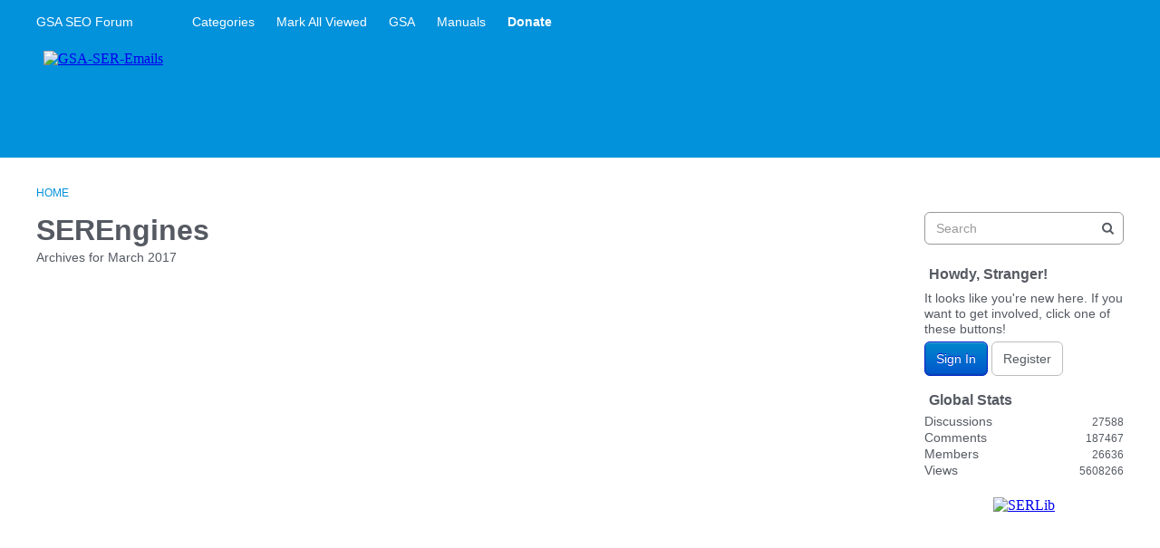

--- FILE ---
content_type: application/javascript
request_url: https://forum.gsa-online.de/dist/forum/vendors-059be3de.8b12afafdefe6be38c59.min.js
body_size: 3673
content:
(self.webpackChunkvanillaforum=self.webpackChunkvanillaforum||[]).push([[4926],{36802:function(t){"use strict";function n(t,n){var e="undefined"!=typeof Symbol&&t[Symbol.iterator]||t["@@iterator"];if(!e){if(Array.isArray(t)||(e=function(t,n){if(!t)return;if("string"==typeof t)return r(t,n);var e=Object.prototype.toString.call(t).slice(8,-1);"Object"===e&&t.constructor&&(e=t.constructor.name);if("Map"===e||"Set"===e)return Array.from(t);if("Arguments"===e||/^(?:Ui|I)nt(?:8|16|32)(?:Clamped)?Array$/.test(e))return r(t,n)}(t))||n&&t&&"number"==typeof t.length){e&&(t=e);var o=0,i=function(){};return{s:i,n:function(){return o>=t.length?{done:!0}:{done:!1,value:t[o++]}},e:function(t){throw t},f:i}}throw new TypeError("Invalid attempt to iterate non-iterable instance.\nIn order to be iterable, non-array objects must have a [Symbol.iterator]() method.")}var u,c=!0,a=!1;return{s:function(){e=e.call(t)},n:function(){var t=e.next();return c=t.done,t},e:function(t){a=!0,u=t},f:function(){try{c||null==e.return||e.return()}finally{if(a)throw u}}}}function r(t,n){(null==n||n>t.length)&&(n=t.length);for(var r=0,e=new Array(n);r<n;r++)e[r]=t[r];return e}t.exports=function(t,r,e){if(!Number.isFinite(r))throw new TypeError("Expected `wait` to be a finite number");var o,i;e=e||{};var u=[];return function(){var c=this,a=arguments;return new Promise((function(f){var s=e.leading&&!i;clearTimeout(i),i=setTimeout((function(){i=null;var r,s=e.leading?o:t.apply(c,a),p=n(u);try{for(p.s();!(r=p.n()).done;)(f=r.value)(s)}catch(t){p.e(t)}finally{p.f()}u=[]}),r),s?(o=t.apply(c,a),f(o)):u.push(f)}))}}},74691:function(t,n,r){var e=r(29750),o=r(14841);t.exports=function(t,n,r){return void 0===r&&(r=n,n=void 0),void 0!==r&&(r=(r=o(r))==r?r:0),void 0!==n&&(n=(n=o(n))==n?n:0),e(o(t),n,r)}},66678:function(t,n,r){var e=r(85990);t.exports=function(t){return e(t,4)}},50361:function(t,n,r){var e=r(85990);t.exports=function(t){return e(t,5)}},75703:function(t){t.exports=function(t){return function(){return t}}},23279:function(t,n,r){var e=r(13218),o=r(7771),i=r(14841),u=Math.max,c=Math.min;t.exports=function(t,n,r){var a,f,s,p,l,v,y=0,h=!1,d=!1,x=!0;if("function"!=typeof t)throw new TypeError("Expected a function");function b(n){var r=a,e=f;return a=f=void 0,y=n,p=t.apply(e,r)}function m(t){return y=t,l=setTimeout(w,n),h?b(t):p}function g(t){var r=t-v;return void 0===v||r>=n||r<0||d&&t-y>=s}function w(){var t=o();if(g(t))return j(t);l=setTimeout(w,function(t){var r=n-(t-v);return d?c(r,s-(t-y)):r}(t))}function j(t){return l=void 0,x&&a?b(t):(a=f=void 0,p)}function O(){var t=o(),r=g(t);if(a=arguments,f=this,v=t,r){if(void 0===l)return m(v);if(d)return clearTimeout(l),l=setTimeout(w,n),b(v)}return void 0===l&&(l=setTimeout(w,n)),p}return n=i(n)||0,e(r)&&(h=!!r.leading,s=(d="maxWait"in r)?u(i(r.maxWait)||0,n):s,x="trailing"in r?!!r.trailing:x),O.cancel=function(){void 0!==l&&clearTimeout(l),y=0,a=v=f=l=void 0},O.flush=function(){return void 0===l?p:j(o())},O}},77813:function(t){t.exports=function(t,n){return t===n||t!=t&&n!=n}},85564:function(t,n,r){var e=r(21078);t.exports=function(t){return(null==t?0:t.length)?e(t,1):[]}},27361:function(t,n,r){var e=r(97786);t.exports=function(t,n,r){var o=null==t?void 0:e(t,n);return void 0===o?r:o}},6557:function(t){t.exports=function(t){return t}},35694:function(t,n,r){var e=r(9454),o=r(37005),i=Object.prototype,u=i.hasOwnProperty,c=i.propertyIsEnumerable,a=e(function(){return arguments}())?e:function(t){return o(t)&&u.call(t,"callee")&&!c.call(t,"callee")};t.exports=a},1469:function(t){var n=Array.isArray;t.exports=n},98612:function(t,n,r){var e=r(23560),o=r(41780);t.exports=function(t){return null!=t&&o(t.length)&&!e(t)}},29246:function(t,n,r){var e=r(98612),o=r(37005);t.exports=function(t){return o(t)&&e(t)}},44144:function(t,n,r){t=r.nmd(t);var e=r(55639),o=r(95062),i=n&&!n.nodeType&&n,u=i&&t&&!t.nodeType&&t,c=u&&u.exports===i?e.Buffer:void 0,a=(c?c.isBuffer:void 0)||o;t.exports=a},41609:function(t,n,r){var e=r(280),o=r(64160),i=r(35694),u=r(1469),c=r(98612),a=r(44144),f=r(25726),s=r(36719),p=Object.prototype.hasOwnProperty;t.exports=function(t){if(null==t)return!0;if(c(t)&&(u(t)||"string"==typeof t||"function"==typeof t.splice||a(t)||s(t)||i(t)))return!t.length;var n=o(t);if("[object Map]"==n||"[object Set]"==n)return!t.size;if(f(t))return!e(t).length;for(var r in t)if(p.call(t,r))return!1;return!0}},23560:function(t,n,r){var e=r(44239),o=r(13218);t.exports=function(t){if(!o(t))return!1;var n=e(t);return"[object Function]"==n||"[object GeneratorFunction]"==n||"[object AsyncFunction]"==n||"[object Proxy]"==n}},41780:function(t){t.exports=function(t){return"number"==typeof t&&t>-1&&t%1==0&&t<=9007199254740991}},56688:function(t,n,r){var e=r(25588),o=r(7518),i=r(31167),u=i&&i.isMap,c=u?o(u):e;t.exports=c},13218:function(t){t.exports=function(t){var n=typeof t;return null!=t&&("object"==n||"function"==n)}},37005:function(t){t.exports=function(t){return null!=t&&"object"==typeof t}},68630:function(t,n,r){var e=r(44239),o=r(85924),i=r(37005),u=Function.prototype,c=Object.prototype,a=u.toString,f=c.hasOwnProperty,s=a.call(Object);t.exports=function(t){if(!i(t)||"[object Object]"!=e(t))return!1;var n=o(t);if(null===n)return!0;var r=f.call(n,"constructor")&&n.constructor;return"function"==typeof r&&r instanceof r&&a.call(r)==s}},72928:function(t,n,r){var e=r(29221),o=r(7518),i=r(31167),u=i&&i.isSet,c=u?o(u):e;t.exports=c},33448:function(t,n,r){var e=r(44239),o=r(37005);t.exports=function(t){return"symbol"==typeof t||o(t)&&"[object Symbol]"==e(t)}},36719:function(t,n,r){var e=r(38749),o=r(7518),i=r(31167),u=i&&i.isTypedArray,c=u?o(u):e;t.exports=c},3674:function(t,n,r){var e=r(14636),o=r(280),i=r(98612);t.exports=function(t){return i(t)?e(t):o(t)}},81704:function(t,n,r){var e=r(14636),o=r(10313),i=r(98612);t.exports=function(t){return i(t)?e(t,!0):o(t)}},10928:function(t){t.exports=function(t){var n=null==t?0:t.length;return n?t[n-1]:void 0}},88306:function(t,n,r){var e=r(83369);function o(t,n){if("function"!=typeof t||null!=n&&"function"!=typeof n)throw new TypeError("Expected a function");var r=function(){var e=arguments,o=n?n.apply(this,e):e[0],i=r.cache;if(i.has(o))return i.get(o);var u=t.apply(this,e);return r.cache=i.set(o,u)||i,u};return r.cache=new(o.Cache||e),r}o.Cache=e,t.exports=o},82492:function(t,n,r){var e=r(42980),o=r(21463)((function(t,n,r){e(t,n,r)}));t.exports=o},30236:function(t,n,r){var e=r(42980),o=r(21463)((function(t,n,r,o){e(t,n,r,o)}));t.exports=o},7771:function(t,n,r){var e=r(55639);t.exports=function(){return e.Date.now()}},96026:function(t,n,r){var e=r(47445)();t.exports=e},36968:function(t,n,r){var e=r(10611);t.exports=function(t,n,r){return null==t?t:e(t,n,r)}},70479:function(t){t.exports=function(){return[]}},95062:function(t){t.exports=function(){return!1}},23493:function(t,n,r){var e=r(23279),o=r(13218);t.exports=function(t,n,r){var i=!0,u=!0;if("function"!=typeof t)throw new TypeError("Expected a function");return o(r)&&(i="leading"in r?!!r.leading:i,u="trailing"in r?!!r.trailing:u),e(t,n,{leading:i,maxWait:n,trailing:u})}},18601:function(t,n,r){var e=r(14841),o=1/0;t.exports=function(t){return t?(t=e(t))===o||t===-1/0?17976931348623157e292*(t<0?-1:1):t==t?t:0:0===t?t:0}},14841:function(t,n,r){var e=r(27561),o=r(13218),i=r(33448),u=/^[-+]0x[0-9a-f]+$/i,c=/^0b[01]+$/i,a=/^0o[0-7]+$/i,f=parseInt;t.exports=function(t){if("number"==typeof t)return t;if(i(t))return NaN;if(o(t)){var n="function"==typeof t.valueOf?t.valueOf():t;t=o(n)?n+"":n}if("string"!=typeof t)return 0===t?t:+t;t=e(t);var r=c.test(t);return r||a.test(t)?f(t.slice(2),r?2:8):u.test(t)?NaN:+t}},59881:function(t,n,r){var e=r(98363),o=r(81704);t.exports=function(t){return e(t,o(t))}},79833:function(t,n,r){var e=r(80531);t.exports=function(t){return null==t?"":e(t)}},98601:function(t,n,r){var e=r(57406);t.exports=function(t,n){return null==t||e(t,n)}},30845:function(t,n){"use strict";var r=Number.isNaN||function(t){return"number"==typeof t&&t!=t};function e(t,n){if(t.length!==n.length)return!1;for(var e=0;e<t.length;e++)if(o=t[e],i=n[e],!(o===i||r(o)&&r(i)))return!1;var o,i;return!0}n.Z=function(t,n){var r;void 0===n&&(n=e);var o,i=[],u=!1;return function(){for(var e=[],c=0;c<arguments.length;c++)e[c]=arguments[c];return u&&r===this&&n(e,i)||(o=t.apply(this,e),u=!0,r=this,i=e),o}}},42554:function(t,n,r){"use strict";var e=r(67294),o=r(41788),i=r(45697),u=r.n(i),c=1073741823,a="undefined"!=typeof globalThis?globalThis:"undefined"!=typeof window?window:void 0!==r.g?r.g:{};function f(t){var n=[];return{on:function(t){n.push(t)},off:function(t){n=n.filter((function(n){return n!==t}))},get:function(){return t},set:function(r,e){t=r,n.forEach((function(n){return n(t,e)}))}}}var s=e.createContext||function(t,n){var r,i,s,p="__create-react-context-"+((a[s="__global_unique_id__"]=(a[s]||0)+1)+"__"),l=function(t){function r(){var n;return(n=t.apply(this,arguments)||this).emitter=f(n.props.value),n}(0,o.Z)(r,t);var e=r.prototype;return e.getChildContext=function(){var t;return(t={})[p]=this.emitter,t},e.componentWillReceiveProps=function(t){if(this.props.value!==t.value){var r,e=this.props.value,o=t.value;((i=e)===(u=o)?0!==i||1/i==1/u:i!=i&&u!=u)?r=0:(r="function"==typeof n?n(e,o):c,0!==(r|=0)&&this.emitter.set(t.value,r))}var i,u},e.render=function(){return this.props.children},r}(e.Component);l.childContextTypes=((r={})[p]=u().object.isRequired,r);var v=function(n){function r(){var t;return(t=n.apply(this,arguments)||this).state={value:t.getValue()},t.onUpdate=function(n,r){0!=((0|t.observedBits)&r)&&t.setState({value:t.getValue()})},t}(0,o.Z)(r,n);var e=r.prototype;return e.componentWillReceiveProps=function(t){var n=t.observedBits;this.observedBits=null==n?c:n},e.componentDidMount=function(){this.context[p]&&this.context[p].on(this.onUpdate);var t=this.props.observedBits;this.observedBits=null==t?c:t},e.componentWillUnmount=function(){this.context[p]&&this.context[p].off(this.onUpdate)},e.getValue=function(){return this.context[p]?this.context[p].get():t},e.render=function(){return(t=this.props.children,Array.isArray(t)?t[0]:t)(this.state.value);var t},r}(e.Component);return v.contextTypes=((i={})[p]=u().object,i),{Provider:l,Consumer:v}};n.Z=s},27418:function(t){"use strict";var n=Object.getOwnPropertySymbols,r=Object.prototype.hasOwnProperty,e=Object.prototype.propertyIsEnumerable;function o(t){if(null==t)throw new TypeError("Object.assign cannot be called with null or undefined");return Object(t)}t.exports=function(){try{if(!Object.assign)return!1;var t=new String("abc");if(t[5]="de","5"===Object.getOwnPropertyNames(t)[0])return!1;for(var n={},r=0;r<10;r++)n["_"+String.fromCharCode(r)]=r;if("0123456789"!==Object.getOwnPropertyNames(n).map((function(t){return n[t]})).join(""))return!1;var e={};return"abcdefghijklmnopqrst".split("").forEach((function(t){e[t]=t})),"abcdefghijklmnopqrst"===Object.keys(Object.assign({},e)).join("")}catch(t){return!1}}()?Object.assign:function(t,i){for(var u,c,a=o(t),f=1;f<arguments.length;f++){for(var s in u=Object(arguments[f]))r.call(u,s)&&(a[s]=u[s]);if(n){c=n(u);for(var p=0;p<c.length;p++)e.call(u,c[p])&&(a[c[p]]=u[c[p]])}}return a}},75:function(t){(function(){var n,r,e,o,i,u;"undefined"!=typeof performance&&null!==performance&&performance.now?t.exports=function(){return performance.now()}:"undefined"!=typeof process&&null!==process&&process.hrtime?(t.exports=function(){return(n()-i)/1e6},r=process.hrtime,o=(n=function(){var t;return 1e9*(t=r())[0]+t[1]})(),u=1e9*process.uptime(),i=o-u):Date.now?(t.exports=function(){return Date.now()-e},e=Date.now()):(t.exports=function(){return(new Date).getTime()-e},e=(new Date).getTime())}).call(this)},92703:function(t,n,r){"use strict";var e=r(50414);function o(){}function i(){}i.resetWarningCache=o,t.exports=function(){function t(t,n,r,o,i,u){if(u!==e){var c=new Error("Calling PropTypes validators directly is not supported by the `prop-types` package. Use PropTypes.checkPropTypes() to call them. Read more at http://fb.me/use-check-prop-types");throw c.name="Invariant Violation",c}}function n(){return t}t.isRequired=t;var r={array:t,bool:t,func:t,number:t,object:t,string:t,symbol:t,any:t,arrayOf:n,element:t,elementType:t,instanceOf:n,node:t,objectOf:n,oneOf:n,oneOfType:n,shape:n,exact:n,checkPropTypes:i,resetWarningCache:o};return r.PropTypes=r,r}},45697:function(t,n,r){t.exports=r(92703)()},50414:function(t){"use strict";t.exports="SECRET_DO_NOT_PASS_THIS_OR_YOU_WILL_BE_FIRED"}}]);

--- FILE ---
content_type: application/javascript
request_url: https://forum.gsa-online.de/dist/forum/vendors-cdd60c62.d229c85db9405875a144.min.js
body_size: 17683
content:
(self.webpackChunkvanillaforum=self.webpackChunkvanillaforum||[]).push([[5449],{67228:function(e){e.exports=function(e,t){(null==t||t>e.length)&&(t=e.length);for(var r=0,n=new Array(t);r<t;r++)n[r]=e[r];return n},e.exports.default=e.exports,e.exports.__esModule=!0},22858:function(e){e.exports=function(e){if(Array.isArray(e))return e},e.exports.default=e.exports,e.exports.__esModule=!0},23646:function(e,t,r){var n=r(67228);e.exports=function(e){if(Array.isArray(e))return n(e)},e.exports.default=e.exports,e.exports.__esModule=!0},81506:function(e){e.exports=function(e){if(void 0===e)throw new ReferenceError("this hasn't been initialised - super() hasn't been called");return e},e.exports.default=e.exports,e.exports.__esModule=!0},48926:function(e){function t(e,t,r,n,o,i,a){try{var s=e[i](a),u=s.value}catch(e){return void r(e)}s.done?t(u):Promise.resolve(u).then(n,o)}e.exports=function(e){return function(){var r=this,n=arguments;return new Promise((function(o,i){var a=e.apply(r,n);function s(e){t(a,o,i,s,u,"next",e)}function u(e){t(a,o,i,s,u,"throw",e)}s(void 0)}))}},e.exports.default=e.exports,e.exports.__esModule=!0},34575:function(e){e.exports=function(e,t){if(!(e instanceof t))throw new TypeError("Cannot call a class as a function")},e.exports.default=e.exports,e.exports.__esModule=!0},69100:function(e,t,r){var n=r(99489),o=r(57067);function i(t,r,a){return o()?(e.exports=i=Reflect.construct,e.exports.default=e.exports,e.exports.__esModule=!0):(e.exports=i=function(e,t,r){var o=[null];o.push.apply(o,t);var i=new(Function.bind.apply(e,o));return r&&n(i,r.prototype),i},e.exports.default=e.exports,e.exports.__esModule=!0),i.apply(null,arguments)}e.exports=i,e.exports.default=e.exports,e.exports.__esModule=!0},93913:function(e){function t(e,t){for(var r=0;r<t.length;r++){var n=t[r];n.enumerable=n.enumerable||!1,n.configurable=!0,"value"in n&&(n.writable=!0),Object.defineProperty(e,n.key,n)}}e.exports=function(e,r,n){return r&&t(e.prototype,r),n&&t(e,n),e},e.exports.default=e.exports,e.exports.__esModule=!0},59713:function(e){e.exports=function(e,t,r){return t in e?Object.defineProperty(e,t,{value:r,enumerable:!0,configurable:!0,writable:!0}):e[t]=r,e},e.exports.default=e.exports,e.exports.__esModule=!0},50676:function(e,t,r){"use strict";function n(e,t){(null==t||t>e.length)&&(t=e.length);for(var r=0,n=new Array(t);r<t;r++)n[r]=e[r];return n}r.d(t,{Z:function(){return n}})},59968:function(e,t,r){"use strict";function n(e){if(Array.isArray(e))return e}r.d(t,{Z:function(){return n}})},63349:function(e,t,r){"use strict";function n(e){if(void 0===e)throw new ReferenceError("this hasn't been initialised - super() hasn't been called");return e}r.d(t,{Z:function(){return n}})},92137:function(e,t,r){"use strict";function n(e,t,r,n,o,i,a){try{var s=e[i](a),u=s.value}catch(e){return void r(e)}s.done?t(u):Promise.resolve(u).then(n,o)}function o(e){return function(){var t=this,r=arguments;return new Promise((function(o,i){var a=e.apply(t,r);function s(e){n(a,o,i,s,u,"next",e)}function u(e){n(a,o,i,s,u,"throw",e)}s(void 0)}))}}r.d(t,{Z:function(){return o}})},6610:function(e,t,r){"use strict";function n(e,t){if(!(e instanceof t))throw new TypeError("Cannot call a class as a function")}r.d(t,{Z:function(){return n}})},5991:function(e,t,r){"use strict";function n(e,t){for(var r=0;r<t.length;r++){var n=t[r];n.enumerable=n.enumerable||!1,n.configurable=!0,"value"in n&&(n.writable=!0),Object.defineProperty(e,n.key,n)}}function o(e,t,r){return t&&n(e.prototype,t),r&&n(e,r),e}r.d(t,{Z:function(){return o}})},96156:function(e,t,r){"use strict";function n(e,t,r){return t in e?Object.defineProperty(e,t,{value:r,enumerable:!0,configurable:!0,writable:!0}):e[t]=r,e}r.d(t,{Z:function(){return n}})},22122:function(e,t,r){"use strict";function n(){return(n=Object.assign||function(e){for(var t=1;t<arguments.length;t++){var r=arguments[t];for(var n in r)Object.prototype.hasOwnProperty.call(r,n)&&(e[n]=r[n])}return e}).apply(this,arguments)}r.d(t,{Z:function(){return n}})},77608:function(e,t,r){"use strict";function n(e){return(n=Object.setPrototypeOf?Object.getPrototypeOf:function(e){return e.__proto__||Object.getPrototypeOf(e)})(e)}r.d(t,{Z:function(){return n}})},10379:function(e,t,r){"use strict";r.d(t,{Z:function(){return o}});var n=r(14665);function o(e,t){if("function"!=typeof t&&null!==t)throw new TypeError("Super expression must either be null or a function");e.prototype=Object.create(t&&t.prototype,{constructor:{value:e,writable:!0,configurable:!0}}),t&&(0,n.Z)(e,t)}},41788:function(e,t,r){"use strict";r.d(t,{Z:function(){return o}});var n=r(14665);function o(e,t){e.prototype=Object.create(t.prototype),e.prototype.constructor=e,(0,n.Z)(e,t)}},96410:function(e,t,r){"use strict";function n(e){if("undefined"!=typeof Symbol&&null!=e[Symbol.iterator]||null!=e["@@iterator"])return Array.from(e)}r.d(t,{Z:function(){return n}})},28970:function(e,t,r){"use strict";function n(){throw new TypeError("Invalid attempt to destructure non-iterable instance.\nIn order to be iterable, non-array objects must have a [Symbol.iterator]() method.")}r.d(t,{Z:function(){return n}})},28991:function(e,t,r){"use strict";r.d(t,{Z:function(){return i}});var n=r(96156);function o(e,t){var r=Object.keys(e);if(Object.getOwnPropertySymbols){var n=Object.getOwnPropertySymbols(e);t&&(n=n.filter((function(t){return Object.getOwnPropertyDescriptor(e,t).enumerable}))),r.push.apply(r,n)}return r}function i(e){for(var t=1;t<arguments.length;t++){var r=null!=arguments[t]?arguments[t]:{};t%2?o(Object(r),!0).forEach((function(t){(0,n.Z)(e,t,r[t])})):Object.getOwnPropertyDescriptors?Object.defineProperties(e,Object.getOwnPropertyDescriptors(r)):o(Object(r)).forEach((function(t){Object.defineProperty(e,t,Object.getOwnPropertyDescriptor(r,t))}))}return e}},81253:function(e,t,r){"use strict";r.d(t,{Z:function(){return o}});var n=r(19756);function o(e,t){if(null==e)return{};var r,o,i=(0,n.Z)(e,t);if(Object.getOwnPropertySymbols){var a=Object.getOwnPropertySymbols(e);for(o=0;o<a.length;o++)r=a[o],t.indexOf(r)>=0||Object.prototype.propertyIsEnumerable.call(e,r)&&(i[r]=e[r])}return i}},19756:function(e,t,r){"use strict";function n(e,t){if(null==e)return{};var r,n,o={},i=Object.keys(e);for(n=0;n<i.length;n++)r=i[n],t.indexOf(r)>=0||(o[r]=e[r]);return o}r.d(t,{Z:function(){return n}})},46070:function(e,t,r){"use strict";r.d(t,{Z:function(){return i}});var n=r(90484),o=r(63349);function i(e,t){return!t||"object"!==(0,n.Z)(t)&&"function"!=typeof t?(0,o.Z)(e):t}},14665:function(e,t,r){"use strict";function n(e,t){return(n=Object.setPrototypeOf||function(e,t){return e.__proto__=t,e})(e,t)}r.d(t,{Z:function(){return n}})},28481:function(e,t,r){"use strict";r.d(t,{Z:function(){return a}});var n=r(59968);var o=r(82961),i=r(28970);function a(e,t){return(0,n.Z)(e)||function(e,t){var r=e&&("undefined"!=typeof Symbol&&e[Symbol.iterator]||e["@@iterator"]);if(null!=r){var n,o,i=[],a=!0,s=!1;try{for(r=r.call(e);!(a=(n=r.next()).done)&&(i.push(n.value),!t||i.length!==t);a=!0);}catch(e){s=!0,o=e}finally{try{a||null==r.return||r.return()}finally{if(s)throw o}}return i}}(e,t)||(0,o.Z)(e,t)||(0,i.Z)()}},99809:function(e,t,r){"use strict";r.d(t,{Z:function(){return s}});var n=r(59968),o=r(96410),i=r(82961),a=r(28970);function s(e){return(0,n.Z)(e)||(0,o.Z)(e)||(0,i.Z)(e)||(0,a.Z)()}},85061:function(e,t,r){"use strict";r.d(t,{Z:function(){return a}});var n=r(50676);var o=r(96410),i=r(82961);function a(e){return function(e){if(Array.isArray(e))return(0,n.Z)(e)}(e)||(0,o.Z)(e)||(0,i.Z)(e)||function(){throw new TypeError("Invalid attempt to spread non-iterable instance.\nIn order to be iterable, non-array objects must have a [Symbol.iterator]() method.")}()}},90484:function(e,t,r){"use strict";function n(e){return(n="function"==typeof Symbol&&"symbol"==typeof Symbol.iterator?function(e){return typeof e}:function(e){return e&&"function"==typeof Symbol&&e.constructor===Symbol&&e!==Symbol.prototype?"symbol":typeof e})(e)}r.d(t,{Z:function(){return n}})},82961:function(e,t,r){"use strict";r.d(t,{Z:function(){return o}});var n=r(50676);function o(e,t){if(e){if("string"==typeof e)return(0,n.Z)(e,t);var r=Object.prototype.toString.call(e).slice(8,-1);return"Object"===r&&e.constructor&&(r=e.constructor.name),"Map"===r||"Set"===r?Array.from(e):"Arguments"===r||/^(?:Ui|I)nt(?:8|16|32)(?:Clamped)?Array$/.test(r)?(0,n.Z)(e,t):void 0}}},16525:function(e,t,r){var n=r(58331);function o(t,r,i){return"undefined"!=typeof Reflect&&Reflect.get?(e.exports=o=Reflect.get,e.exports.default=e.exports,e.exports.__esModule=!0):(e.exports=o=function(e,t,r){var o=n(e,t);if(o){var i=Object.getOwnPropertyDescriptor(o,t);return i.get?i.get.call(r):i.value}},e.exports.default=e.exports,e.exports.__esModule=!0),o(t,r,i||t)}e.exports=o,e.exports.default=e.exports,e.exports.__esModule=!0},29754:function(e){function t(r){return e.exports=t=Object.setPrototypeOf?Object.getPrototypeOf:function(e){return e.__proto__||Object.getPrototypeOf(e)},e.exports.default=e.exports,e.exports.__esModule=!0,t(r)}e.exports=t,e.exports.default=e.exports,e.exports.__esModule=!0},2205:function(e,t,r){var n=r(99489);e.exports=function(e,t){if("function"!=typeof t&&null!==t)throw new TypeError("Super expression must either be null or a function");e.prototype=Object.create(t&&t.prototype,{constructor:{value:e,writable:!0,configurable:!0}}),t&&n(e,t)},e.exports.default=e.exports,e.exports.__esModule=!0},95318:function(e){e.exports=function(e){return e&&e.__esModule?e:{default:e}},e.exports.default=e.exports,e.exports.__esModule=!0},70430:function(e){e.exports=function(e){return-1!==Function.toString.call(e).indexOf("[native code]")},e.exports.default=e.exports,e.exports.__esModule=!0},57067:function(e){e.exports=function(){if("undefined"==typeof Reflect||!Reflect.construct)return!1;if(Reflect.construct.sham)return!1;if("function"==typeof Proxy)return!0;try{return Boolean.prototype.valueOf.call(Reflect.construct(Boolean,[],(function(){}))),!0}catch(e){return!1}},e.exports.default=e.exports,e.exports.__esModule=!0},46860:function(e){e.exports=function(e){if("undefined"!=typeof Symbol&&null!=e[Symbol.iterator]||null!=e["@@iterator"])return Array.from(e)},e.exports.default=e.exports,e.exports.__esModule=!0},13884:function(e){e.exports=function(e,t){var r=e&&("undefined"!=typeof Symbol&&e[Symbol.iterator]||e["@@iterator"]);if(null!=r){var n,o,i=[],a=!0,s=!1;try{for(r=r.call(e);!(a=(n=r.next()).done)&&(i.push(n.value),!t||i.length!==t);a=!0);}catch(e){s=!0,o=e}finally{try{a||null==r.return||r.return()}finally{if(s)throw o}}return i}},e.exports.default=e.exports,e.exports.__esModule=!0},80521:function(e){e.exports=function(){throw new TypeError("Invalid attempt to destructure non-iterable instance.\nIn order to be iterable, non-array objects must have a [Symbol.iterator]() method.")},e.exports.default=e.exports,e.exports.__esModule=!0},98206:function(e){e.exports=function(){throw new TypeError("Invalid attempt to spread non-iterable instance.\nIn order to be iterable, non-array objects must have a [Symbol.iterator]() method.")},e.exports.default=e.exports,e.exports.__esModule=!0},78585:function(e,t,r){var n=r(50008).default,o=r(81506);e.exports=function(e,t){return!t||"object"!==n(t)&&"function"!=typeof t?o(e):t},e.exports.default=e.exports,e.exports.__esModule=!0},99489:function(e){function t(r,n){return e.exports=t=Object.setPrototypeOf||function(e,t){return e.__proto__=t,e},e.exports.default=e.exports,e.exports.__esModule=!0,t(r,n)}e.exports=t,e.exports.default=e.exports,e.exports.__esModule=!0},63038:function(e,t,r){var n=r(22858),o=r(13884),i=r(60379),a=r(80521);e.exports=function(e,t){return n(e)||o(e,t)||i(e,t)||a()},e.exports.default=e.exports,e.exports.__esModule=!0},58331:function(e,t,r){var n=r(29754);e.exports=function(e,t){for(;!Object.prototype.hasOwnProperty.call(e,t)&&null!==(e=n(e)););return e},e.exports.default=e.exports,e.exports.__esModule=!0},28655:function(e){e.exports=function(e,t){return t||(t=e.slice(0)),Object.freeze(Object.defineProperties(e,{raw:{value:Object.freeze(t)}}))},e.exports.default=e.exports,e.exports.__esModule=!0},319:function(e,t,r){var n=r(23646),o=r(46860),i=r(60379),a=r(98206);e.exports=function(e){return n(e)||o(e)||i(e)||a()},e.exports.default=e.exports,e.exports.__esModule=!0},50008:function(e){function t(r){return"function"==typeof Symbol&&"symbol"==typeof Symbol.iterator?(e.exports=t=function(e){return typeof e},e.exports.default=e.exports,e.exports.__esModule=!0):(e.exports=t=function(e){return e&&"function"==typeof Symbol&&e.constructor===Symbol&&e!==Symbol.prototype?"symbol":typeof e},e.exports.default=e.exports,e.exports.__esModule=!0),t(r)}e.exports=t,e.exports.default=e.exports,e.exports.__esModule=!0},60379:function(e,t,r){var n=r(67228);e.exports=function(e,t){if(e){if("string"==typeof e)return n(e,t);var r=Object.prototype.toString.call(e).slice(8,-1);return"Object"===r&&e.constructor&&(r=e.constructor.name),"Map"===r||"Set"===r?Array.from(e):"Arguments"===r||/^(?:Ui|I)nt(?:8|16|32)(?:Clamped)?Array$/.test(r)?n(e,t):void 0}},e.exports.default=e.exports,e.exports.__esModule=!0},65957:function(e,t,r){var n=r(29754),o=r(99489),i=r(70430),a=r(69100);function s(t){var r="function"==typeof Map?new Map:void 0;return e.exports=s=function(e){if(null===e||!i(e))return e;if("function"!=typeof e)throw new TypeError("Super expression must either be null or a function");if(void 0!==r){if(r.has(e))return r.get(e);r.set(e,t)}function t(){return a(e,arguments,n(this).constructor)}return t.prototype=Object.create(e.prototype,{constructor:{value:t,enumerable:!1,writable:!0,configurable:!0}}),o(t,e)},e.exports.default=e.exports,e.exports.__esModule=!0,s(t)}e.exports=s,e.exports.default=e.exports,e.exports.__esModule=!0},87757:function(e,t,r){e.exports=r(35666)},23882:function(e,t,r){"use strict";r.d(t,{Z:function(){return h}});var n=function(){function e(e){var t=this;this._insertTag=function(e){var r;r=0===t.tags.length?t.prepend?t.container.firstChild:t.before:t.tags[t.tags.length-1].nextSibling,t.container.insertBefore(e,r),t.tags.push(e)},this.isSpeedy=void 0===e.speedy||e.speedy,this.tags=[],this.ctr=0,this.nonce=e.nonce,this.key=e.key,this.container=e.container,this.prepend=e.prepend,this.before=null}var t=e.prototype;return t.hydrate=function(e){e.forEach(this._insertTag)},t.insert=function(e){this.ctr%(this.isSpeedy?65e3:1)==0&&this._insertTag(function(e){var t=document.createElement("style");return t.setAttribute("data-emotion",e.key),void 0!==e.nonce&&t.setAttribute("nonce",e.nonce),t.appendChild(document.createTextNode("")),t.setAttribute("data-s",""),t}(this));var t=this.tags[this.tags.length-1];if(this.isSpeedy){var r=function(e){if(e.sheet)return e.sheet;for(var t=0;t<document.styleSheets.length;t++)if(document.styleSheets[t].ownerNode===e)return document.styleSheets[t]}(t);try{r.insertRule(e,r.cssRules.length)}catch(e){0}}else t.appendChild(document.createTextNode(e));this.ctr++},t.flush=function(){this.tags.forEach((function(e){return e.parentNode.removeChild(e)})),this.tags=[],this.ctr=0},e}(),o=r(77417),i=r(52864),a=r(75555),s=r(17449),u=r(38438),c=function(e,t){return(0,o.cE)(function(e,t){var r=-1,n=44;do{switch((0,o.r)(n)){case 0:38===n&&12===(0,o.fj)()&&(t[r]=1),e[r]+=(0,o.QU)(o.FK-1);break;case 2:e[r]+=(0,o.iF)(n);break;case 4:if(44===n){e[++r]=58===(0,o.fj)()?"&\f":"",t[r]=e[r].length;break}default:e[r]+=(0,i.Dp)(n)}}while(n=(0,o.lp)());return e}((0,o.un)(e),t))},f=new WeakMap,l=function(e){if("rule"===e.type&&e.parent&&e.length){for(var t=e.value,r=e.parent,n=e.column===r.column&&e.line===r.line;"rule"!==r.type;)if(!(r=r.parent))return;if((1!==e.props.length||58===t.charCodeAt(0)||f.get(r))&&!n){f.set(e,!0);for(var o=[],i=c(t,o),a=r.props,s=0,u=0;s<i.length;s++)for(var l=0;l<a.length;l++,u++)e.props[u]=o[s]?i[s].replace(/&\f/g,a[l]):a[l]+" "+i[s]}}},p=function(e){if("decl"===e.type){var t=e.value;108===t.charCodeAt(0)&&98===t.charCodeAt(2)&&(e.return="",e.value="")}},d=[a.Ji],h=function(e){var t=e.key;if("css"===t){var r=document.querySelectorAll("style[data-emotion]:not([data-s])");Array.prototype.forEach.call(r,(function(e){document.head.appendChild(e),e.setAttribute("data-s","")}))}var o=e.stylisPlugins||d;var i,c,f={},h=[];i=e.container||document.head,Array.prototype.forEach.call(document.querySelectorAll("style[data-emotion]"),(function(e){var r=e.getAttribute("data-emotion").split(" ");if(r[0]===t){for(var n=1;n<r.length;n++)f[r[n]]=!0;h.push(e)}}));var y=[l,p];var v,m=[s.P,(0,a.cD)((function(e){v.insert(e)}))],g=(0,a.qR)(y.concat(o,m));c=function(e,t,r,n){var o;v=r,o=e?e+"{"+t.styles+"}":t.styles,(0,s.q)((0,u.MY)(o),g),n&&(b.inserted[t.name]=!0)};var b={key:t,sheet:new n({key:t,container:i,nonce:e.nonce,speedy:e.speedy,prepend:e.prepend}),nonce:e.nonce,inserted:f,registered:{},insert:c};return b.sheet.hydrate(h),b}},59990:function(e,t,r){"use strict";r.d(t,{Z:function(){return f}});var n=r(23882),o=r(19953);function i(e,t,r){var n="";return r.split(" ").forEach((function(r){void 0!==e[r]?t.push(e[r]+";"):n+=r+" "})),n}var a=function(e,t,r){var n=e.key+"-"+t.name;if(!1===r&&void 0===e.registered[n]&&(e.registered[n]=t.styles),void 0===e.inserted[t.name]){var o=t;do{e.insert(t===o?"."+n:"",o,e.sheet,!0);o=o.next}while(void 0!==o)}};function s(e,t){if(void 0===e.inserted[t.name])return e.insert("",t,e.sheet,!0)}function u(e,t,r){var n=[],o=i(e,n,r);return n.length<2?r:o+t(n)}var c=function e(t){for(var r="",n=0;n<t.length;n++){var o=t[n];if(null!=o){var i=void 0;switch(typeof o){case"boolean":break;case"object":if(Array.isArray(o))i=e(o);else for(var a in i="",o)o[a]&&a&&(i&&(i+=" "),i+=a);break;default:i=o}i&&(r&&(r+=" "),r+=i)}}return r},f=function(e){var t=(0,n.Z)(e);t.sheet.speedy=function(e){this.isSpeedy=e},t.compat=!0;var r=function(){for(var e=arguments.length,r=new Array(e),n=0;n<e;n++)r[n]=arguments[n];var i=(0,o.O)(r,t.registered,void 0);return a(t,i,!1),t.key+"-"+i.name};return{css:r,cx:function(){for(var e=arguments.length,n=new Array(e),o=0;o<e;o++)n[o]=arguments[o];return u(t.registered,r,c(n))},injectGlobal:function(){for(var e=arguments.length,r=new Array(e),n=0;n<e;n++)r[n]=arguments[n];var i=(0,o.O)(r,t.registered);s(t,i)},keyframes:function(){for(var e=arguments.length,r=new Array(e),n=0;n<e;n++)r[n]=arguments[n];var i=(0,o.O)(r,t.registered),a="animation-"+i.name;return s(t,{name:i.name,styles:"@keyframes "+a+"{"+i.styles+"}"}),a},hydrate:function(e){e.forEach((function(e){t.inserted[e]=!0}))},flush:function(){t.registered={},t.inserted={},t.sheet.flush()},sheet:t.sheet,cache:t,getRegisteredStyles:i.bind(null,t.registered),merge:u.bind(null,t.registered,r)}}},97133:function(e,t,r){"use strict";r.d(t,{iv:function(){return s},cx:function(){return o},hi:function(){return i},F4:function(){return a}});r(23882),r(19953);var n=(0,r(59990).Z)({key:"css"}),o=(n.flush,n.hydrate,n.cx),i=(n.merge,n.getRegisteredStyles,n.injectGlobal),a=n.keyframes,s=n.css;n.sheet,n.cache},19953:function(e,t,r){"use strict";r.d(t,{O:function(){return h}});var n=function(e){for(var t,r=0,n=0,o=e.length;o>=4;++n,o-=4)t=1540483477*(65535&(t=255&e.charCodeAt(n)|(255&e.charCodeAt(++n))<<8|(255&e.charCodeAt(++n))<<16|(255&e.charCodeAt(++n))<<24))+(59797*(t>>>16)<<16),r=1540483477*(65535&(t^=t>>>24))+(59797*(t>>>16)<<16)^1540483477*(65535&r)+(59797*(r>>>16)<<16);switch(o){case 3:r^=(255&e.charCodeAt(n+2))<<16;case 2:r^=(255&e.charCodeAt(n+1))<<8;case 1:r=1540483477*(65535&(r^=255&e.charCodeAt(n)))+(59797*(r>>>16)<<16)}return(((r=1540483477*(65535&(r^=r>>>13))+(59797*(r>>>16)<<16))^r>>>15)>>>0).toString(36)},o={animationIterationCount:1,borderImageOutset:1,borderImageSlice:1,borderImageWidth:1,boxFlex:1,boxFlexGroup:1,boxOrdinalGroup:1,columnCount:1,columns:1,flex:1,flexGrow:1,flexPositive:1,flexShrink:1,flexNegative:1,flexOrder:1,gridRow:1,gridRowEnd:1,gridRowSpan:1,gridRowStart:1,gridColumn:1,gridColumnEnd:1,gridColumnSpan:1,gridColumnStart:1,msGridRow:1,msGridRowSpan:1,msGridColumn:1,msGridColumnSpan:1,fontWeight:1,lineHeight:1,opacity:1,order:1,orphans:1,tabSize:1,widows:1,zIndex:1,zoom:1,WebkitLineClamp:1,fillOpacity:1,floodOpacity:1,stopOpacity:1,strokeDasharray:1,strokeDashoffset:1,strokeMiterlimit:1,strokeOpacity:1,strokeWidth:1};var i=/[A-Z]|^ms/g,a=/_EMO_([^_]+?)_([^]*?)_EMO_/g,s=function(e){return 45===e.charCodeAt(1)},u=function(e){return null!=e&&"boolean"!=typeof e},c=function(e){var t=Object.create(null);return function(r){return void 0===t[r]&&(t[r]=e(r)),t[r]}}((function(e){return s(e)?e:e.replace(i,"-$&").toLowerCase()})),f=function(e,t){switch(e){case"animation":case"animationName":if("string"==typeof t)return t.replace(a,(function(e,t,r){return p={name:t,styles:r,next:p},t}))}return 1===o[e]||s(e)||"number"!=typeof t||0===t?t:t+"px"};function l(e,t,r){if(null==r)return"";if(void 0!==r.__emotion_styles)return r;switch(typeof r){case"boolean":return"";case"object":if(1===r.anim)return p={name:r.name,styles:r.styles,next:p},r.name;if(void 0!==r.styles){var n=r.next;if(void 0!==n)for(;void 0!==n;)p={name:n.name,styles:n.styles,next:p},n=n.next;return r.styles+";"}return function(e,t,r){var n="";if(Array.isArray(r))for(var o=0;o<r.length;o++)n+=l(e,t,r[o])+";";else for(var i in r){var a=r[i];if("object"!=typeof a)null!=t&&void 0!==t[a]?n+=i+"{"+t[a]+"}":u(a)&&(n+=c(i)+":"+f(i,a)+";");else if(!Array.isArray(a)||"string"!=typeof a[0]||null!=t&&void 0!==t[a[0]]){var s=l(e,t,a);switch(i){case"animation":case"animationName":n+=c(i)+":"+s+";";break;default:n+=i+"{"+s+"}"}}else for(var p=0;p<a.length;p++)u(a[p])&&(n+=c(i)+":"+f(i,a[p])+";")}return n}(e,t,r);case"function":if(void 0!==e){var o=p,i=r(e);return p=o,l(e,t,i)}break;case"string":}if(null==t)return r;var a=t[r];return void 0!==a?a:r}var p,d=/label:\s*([^\s;\n{]+)\s*(;|$)/g;var h=function(e,t,r){if(1===e.length&&"object"==typeof e[0]&&null!==e[0]&&void 0!==e[0].styles)return e[0];var o=!0,i="";p=void 0;var a=e[0];null==a||void 0===a.raw?(o=!1,i+=l(r,t,a)):i+=a[0];for(var s=1;s<e.length;s++)i+=l(r,t,e[s]),o&&(i+=a[s]);d.lastIndex=0;for(var u,c="";null!==(u=d.exec(i));)c+="-"+u[1];return{name:n(i)+c,styles:i,next:p}}},79367:function(e,t){var r,n,o;n=[e,t],void 0===(o="function"==typeof(r=function(e,t){"use strict";var r,n,o="function"==typeof Map?new Map:(r=[],n=[],{has:function(e){return r.indexOf(e)>-1},get:function(e){return n[r.indexOf(e)]},set:function(e,t){-1===r.indexOf(e)&&(r.push(e),n.push(t))},delete:function(e){var t=r.indexOf(e);t>-1&&(r.splice(t,1),n.splice(t,1))}}),i=function(e){return new Event(e,{bubbles:!0})};try{new Event("test")}catch(e){i=function(e){var t=document.createEvent("Event");return t.initEvent(e,!0,!1),t}}function a(e){if(e&&e.nodeName&&"TEXTAREA"===e.nodeName&&!o.has(e)){var t=null,r=null,n=null,a=function(){e.clientWidth!==r&&p()},s=function(t){window.removeEventListener("resize",a,!1),e.removeEventListener("input",p,!1),e.removeEventListener("keyup",p,!1),e.removeEventListener("autosize:destroy",s,!1),e.removeEventListener("autosize:update",p,!1),Object.keys(t).forEach((function(r){e.style[r]=t[r]})),o.delete(e)}.bind(e,{height:e.style.height,resize:e.style.resize,overflowY:e.style.overflowY,overflowX:e.style.overflowX,wordWrap:e.style.wordWrap});e.addEventListener("autosize:destroy",s,!1),"onpropertychange"in e&&"oninput"in e&&e.addEventListener("keyup",p,!1),window.addEventListener("resize",a,!1),e.addEventListener("input",p,!1),e.addEventListener("autosize:update",p,!1),e.style.overflowX="hidden",e.style.wordWrap="break-word",o.set(e,{destroy:s,update:p}),u()}function u(){var r=window.getComputedStyle(e,null);"vertical"===r.resize?e.style.resize="none":"both"===r.resize&&(e.style.resize="horizontal"),t="content-box"===r.boxSizing?-(parseFloat(r.paddingTop)+parseFloat(r.paddingBottom)):parseFloat(r.borderTopWidth)+parseFloat(r.borderBottomWidth),isNaN(t)&&(t=0),p()}function c(t){var r=e.style.width;e.style.width="0px",e.offsetWidth,e.style.width=r,e.style.overflowY=t}function f(e){for(var t=[];e&&e.parentNode&&e.parentNode instanceof Element;)e.parentNode.scrollTop&&t.push({node:e.parentNode,scrollTop:e.parentNode.scrollTop}),e=e.parentNode;return t}function l(){if(0!==e.scrollHeight){var n=f(e),o=document.documentElement&&document.documentElement.scrollTop;e.style.height="",e.style.height=e.scrollHeight+t+"px",r=e.clientWidth,n.forEach((function(e){e.node.scrollTop=e.scrollTop})),o&&(document.documentElement.scrollTop=o)}}function p(){l();var t=Math.round(parseFloat(e.style.height)),r=window.getComputedStyle(e,null),o="content-box"===r.boxSizing?Math.round(parseFloat(r.height)):e.offsetHeight;if(o<t?"hidden"===r.overflowY&&(c("scroll"),l(),o="content-box"===r.boxSizing?Math.round(parseFloat(window.getComputedStyle(e,null).height)):e.offsetHeight):"hidden"!==r.overflowY&&(c("hidden"),l(),o="content-box"===r.boxSizing?Math.round(parseFloat(window.getComputedStyle(e,null).height)):e.offsetHeight),n!==o){n=o;var a=i("autosize:resized");try{e.dispatchEvent(a)}catch(e){}}}}function s(e){var t=o.get(e);t&&t.destroy()}function u(e){var t=o.get(e);t&&t.update()}var c=null;"undefined"==typeof window||"function"!=typeof window.getComputedStyle?((c=function(e){return e}).destroy=function(e){return e},c.update=function(e){return e}):((c=function(e,t){return e&&Array.prototype.forEach.call(e.length?e:[e],(function(e){return a(e,t)})),e}).destroy=function(e){return e&&Array.prototype.forEach.call(e.length?e:[e],s),e},c.update=function(e){return e&&Array.prototype.forEach.call(e.length?e:[e],u),e}),t.default=c,e.exports=t.default})?r.apply(t,n):r)||(e.exports=o)},9669:function(e,t,r){e.exports=r(51609)},55448:function(e,t,r){"use strict";var n=r(64867),o=r(36026),i=r(15327),a=r(84109),s=r(67985),u=r(92916);e.exports=function(e){return new Promise((function(t,c){var f=e.data,l=e.headers;n.isFormData(f)&&delete l["Content-Type"];var p=new XMLHttpRequest;if(e.auth){var d=e.auth.username||"",h=e.auth.password||"";l.Authorization="Basic "+btoa(d+":"+h)}if(p.open(e.method.toUpperCase(),i(e.url,e.params,e.paramsSerializer),!0),p.timeout=e.timeout,p.onreadystatechange=function(){if(p&&4===p.readyState&&(0!==p.status||p.responseURL&&0===p.responseURL.indexOf("file:"))){var r="getAllResponseHeaders"in p?a(p.getAllResponseHeaders()):null,n={data:e.responseType&&"text"!==e.responseType?p.response:p.responseText,status:p.status,statusText:p.statusText,headers:r,config:e,request:p};o(t,c,n),p=null}},p.onerror=function(){c(u("Network Error",e,null,p)),p=null},p.ontimeout=function(){c(u("timeout of "+e.timeout+"ms exceeded",e,"ECONNABORTED",p)),p=null},n.isStandardBrowserEnv()){var y=r(4372),v=(e.withCredentials||s(e.url))&&e.xsrfCookieName?y.read(e.xsrfCookieName):void 0;v&&(l[e.xsrfHeaderName]=v)}if("setRequestHeader"in p&&n.forEach(l,(function(e,t){void 0===f&&"content-type"===t.toLowerCase()?delete l[t]:p.setRequestHeader(t,e)})),e.withCredentials&&(p.withCredentials=!0),e.responseType)try{p.responseType=e.responseType}catch(t){if("json"!==e.responseType)throw t}"function"==typeof e.onDownloadProgress&&p.addEventListener("progress",e.onDownloadProgress),"function"==typeof e.onUploadProgress&&p.upload&&p.upload.addEventListener("progress",e.onUploadProgress),e.cancelToken&&e.cancelToken.promise.then((function(e){p&&(p.abort(),c(e),p=null)})),void 0===f&&(f=null),p.send(f)}))}},51609:function(e,t,r){"use strict";var n=r(64867),o=r(91849),i=r(30321),a=r(45655);function s(e){var t=new i(e),r=o(i.prototype.request,t);return n.extend(r,i.prototype,t),n.extend(r,t),r}var u=s(a);u.Axios=i,u.create=function(e){return s(n.merge(a,e))},u.Cancel=r(65263),u.CancelToken=r(14972),u.isCancel=r(26502),u.all=function(e){return Promise.all(e)},u.spread=r(8713),e.exports=u,e.exports.default=u},65263:function(e){"use strict";function t(e){this.message=e}t.prototype.toString=function(){return"Cancel"+(this.message?": "+this.message:"")},t.prototype.__CANCEL__=!0,e.exports=t},14972:function(e,t,r){"use strict";var n=r(65263);function o(e){if("function"!=typeof e)throw new TypeError("executor must be a function.");var t;this.promise=new Promise((function(e){t=e}));var r=this;e((function(e){r.reason||(r.reason=new n(e),t(r.reason))}))}o.prototype.throwIfRequested=function(){if(this.reason)throw this.reason},o.source=function(){var e;return{token:new o((function(t){e=t})),cancel:e}},e.exports=o},26502:function(e){"use strict";e.exports=function(e){return!(!e||!e.__CANCEL__)}},30321:function(e,t,r){"use strict";var n=r(45655),o=r(64867),i=r(80782),a=r(13572);function s(e){this.defaults=e,this.interceptors={request:new i,response:new i}}s.prototype.request=function(e){"string"==typeof e&&(e=o.merge({url:arguments[0]},arguments[1])),(e=o.merge(n,{method:"get"},this.defaults,e)).method=e.method.toLowerCase();var t=[a,void 0],r=Promise.resolve(e);for(this.interceptors.request.forEach((function(e){t.unshift(e.fulfilled,e.rejected)})),this.interceptors.response.forEach((function(e){t.push(e.fulfilled,e.rejected)}));t.length;)r=r.then(t.shift(),t.shift());return r},o.forEach(["delete","get","head","options"],(function(e){s.prototype[e]=function(t,r){return this.request(o.merge(r||{},{method:e,url:t}))}})),o.forEach(["post","put","patch"],(function(e){s.prototype[e]=function(t,r,n){return this.request(o.merge(n||{},{method:e,url:t,data:r}))}})),e.exports=s},80782:function(e,t,r){"use strict";var n=r(64867);function o(){this.handlers=[]}o.prototype.use=function(e,t){return this.handlers.push({fulfilled:e,rejected:t}),this.handlers.length-1},o.prototype.eject=function(e){this.handlers[e]&&(this.handlers[e]=null)},o.prototype.forEach=function(e){n.forEach(this.handlers,(function(t){null!==t&&e(t)}))},e.exports=o},92916:function(e,t,r){"use strict";var n=r(80481);e.exports=function(e,t,r,o,i){var a=new Error(e);return n(a,t,r,o,i)}},13572:function(e,t,r){"use strict";var n=r(64867),o=r(18527),i=r(26502),a=r(45655),s=r(91793),u=r(7303);function c(e){e.cancelToken&&e.cancelToken.throwIfRequested()}e.exports=function(e){return c(e),e.baseURL&&!s(e.url)&&(e.url=u(e.baseURL,e.url)),e.headers=e.headers||{},e.data=o(e.data,e.headers,e.transformRequest),e.headers=n.merge(e.headers.common||{},e.headers[e.method]||{},e.headers||{}),n.forEach(["delete","get","head","post","put","patch","common"],(function(t){delete e.headers[t]})),(e.adapter||a.adapter)(e).then((function(t){return c(e),t.data=o(t.data,t.headers,e.transformResponse),t}),(function(t){return i(t)||(c(e),t&&t.response&&(t.response.data=o(t.response.data,t.response.headers,e.transformResponse))),Promise.reject(t)}))}},80481:function(e){"use strict";e.exports=function(e,t,r,n,o){return e.config=t,r&&(e.code=r),e.request=n,e.response=o,e}},36026:function(e,t,r){"use strict";var n=r(92916);e.exports=function(e,t,r){var o=r.config.validateStatus;r.status&&o&&!o(r.status)?t(n("Request failed with status code "+r.status,r.config,null,r.request,r)):e(r)}},18527:function(e,t,r){"use strict";var n=r(64867);e.exports=function(e,t,r){return n.forEach(r,(function(r){e=r(e,t)})),e}},45655:function(e,t,r){"use strict";var n=r(64867),o=r(16016),i={"Content-Type":"application/x-www-form-urlencoded"};function a(e,t){!n.isUndefined(e)&&n.isUndefined(e["Content-Type"])&&(e["Content-Type"]=t)}var s,u={adapter:(("undefined"!=typeof XMLHttpRequest||"undefined"!=typeof process)&&(s=r(55448)),s),transformRequest:[function(e,t){return o(t,"Content-Type"),n.isFormData(e)||n.isArrayBuffer(e)||n.isBuffer(e)||n.isStream(e)||n.isFile(e)||n.isBlob(e)?e:n.isArrayBufferView(e)?e.buffer:n.isURLSearchParams(e)?(a(t,"application/x-www-form-urlencoded;charset=utf-8"),e.toString()):n.isObject(e)?(a(t,"application/json;charset=utf-8"),JSON.stringify(e)):e}],transformResponse:[function(e){if("string"==typeof e)try{e=JSON.parse(e)}catch(e){}return e}],timeout:0,xsrfCookieName:"XSRF-TOKEN",xsrfHeaderName:"X-XSRF-TOKEN",maxContentLength:-1,validateStatus:function(e){return e>=200&&e<300}};u.headers={common:{Accept:"application/json, text/plain, */*"}},n.forEach(["delete","get","head"],(function(e){u.headers[e]={}})),n.forEach(["post","put","patch"],(function(e){u.headers[e]=n.merge(i)})),e.exports=u},91849:function(e){"use strict";e.exports=function(e,t){return function(){for(var r=new Array(arguments.length),n=0;n<r.length;n++)r[n]=arguments[n];return e.apply(t,r)}}},15327:function(e,t,r){"use strict";var n=r(64867);function o(e){return encodeURIComponent(e).replace(/%40/gi,"@").replace(/%3A/gi,":").replace(/%24/g,"$").replace(/%2C/gi,",").replace(/%20/g,"+").replace(/%5B/gi,"[").replace(/%5D/gi,"]")}e.exports=function(e,t,r){if(!t)return e;var i;if(r)i=r(t);else if(n.isURLSearchParams(t))i=t.toString();else{var a=[];n.forEach(t,(function(e,t){null!=e&&(n.isArray(e)?t+="[]":e=[e],n.forEach(e,(function(e){n.isDate(e)?e=e.toISOString():n.isObject(e)&&(e=JSON.stringify(e)),a.push(o(t)+"="+o(e))})))})),i=a.join("&")}return i&&(e+=(-1===e.indexOf("?")?"?":"&")+i),e}},7303:function(e){"use strict";e.exports=function(e,t){return t?e.replace(/\/+$/,"")+"/"+t.replace(/^\/+/,""):e}},4372:function(e,t,r){"use strict";var n=r(64867);e.exports=n.isStandardBrowserEnv()?{write:function(e,t,r,o,i,a){var s=[];s.push(e+"="+encodeURIComponent(t)),n.isNumber(r)&&s.push("expires="+new Date(r).toGMTString()),n.isString(o)&&s.push("path="+o),n.isString(i)&&s.push("domain="+i),!0===a&&s.push("secure"),document.cookie=s.join("; ")},read:function(e){var t=document.cookie.match(new RegExp("(^|;\\s*)("+e+")=([^;]*)"));return t?decodeURIComponent(t[3]):null},remove:function(e){this.write(e,"",Date.now()-864e5)}}:{write:function(){},read:function(){return null},remove:function(){}}},91793:function(e){"use strict";e.exports=function(e){return/^([a-z][a-z\d\+\-\.]*:)?\/\//i.test(e)}},67985:function(e,t,r){"use strict";var n=r(64867);e.exports=n.isStandardBrowserEnv()?function(){var e,t=/(msie|trident)/i.test(navigator.userAgent),r=document.createElement("a");function o(e){var n=e;return t&&(r.setAttribute("href",n),n=r.href),r.setAttribute("href",n),{href:r.href,protocol:r.protocol?r.protocol.replace(/:$/,""):"",host:r.host,search:r.search?r.search.replace(/^\?/,""):"",hash:r.hash?r.hash.replace(/^#/,""):"",hostname:r.hostname,port:r.port,pathname:"/"===r.pathname.charAt(0)?r.pathname:"/"+r.pathname}}return e=o(window.location.href),function(t){var r=n.isString(t)?o(t):t;return r.protocol===e.protocol&&r.host===e.host}}():function(){return!0}},16016:function(e,t,r){"use strict";var n=r(64867);e.exports=function(e,t){n.forEach(e,(function(r,n){n!==t&&n.toUpperCase()===t.toUpperCase()&&(e[t]=r,delete e[n])}))}},84109:function(e,t,r){"use strict";var n=r(64867),o=["age","authorization","content-length","content-type","etag","expires","from","host","if-modified-since","if-unmodified-since","last-modified","location","max-forwards","proxy-authorization","referer","retry-after","user-agent"];e.exports=function(e){var t,r,i,a={};return e?(n.forEach(e.split("\n"),(function(e){if(i=e.indexOf(":"),t=n.trim(e.substr(0,i)).toLowerCase(),r=n.trim(e.substr(i+1)),t){if(a[t]&&o.indexOf(t)>=0)return;a[t]="set-cookie"===t?(a[t]?a[t]:[]).concat([r]):a[t]?a[t]+", "+r:r}})),a):a}},8713:function(e){"use strict";e.exports=function(e){return function(t){return e.apply(null,t)}}},64867:function(e,t,r){"use strict";var n=r(91849),o=r(48738),i=Object.prototype.toString;function a(e){return"[object Array]"===i.call(e)}function s(e){return null!==e&&"object"==typeof e}function u(e){return"[object Function]"===i.call(e)}function c(e,t){if(null!=e)if("object"!=typeof e&&(e=[e]),a(e))for(var r=0,n=e.length;r<n;r++)t.call(null,e[r],r,e);else for(var o in e)Object.prototype.hasOwnProperty.call(e,o)&&t.call(null,e[o],o,e)}e.exports={isArray:a,isArrayBuffer:function(e){return"[object ArrayBuffer]"===i.call(e)},isBuffer:o,isFormData:function(e){return"undefined"!=typeof FormData&&e instanceof FormData},isArrayBufferView:function(e){return"undefined"!=typeof ArrayBuffer&&ArrayBuffer.isView?ArrayBuffer.isView(e):e&&e.buffer&&e.buffer instanceof ArrayBuffer},isString:function(e){return"string"==typeof e},isNumber:function(e){return"number"==typeof e},isObject:s,isUndefined:function(e){return void 0===e},isDate:function(e){return"[object Date]"===i.call(e)},isFile:function(e){return"[object File]"===i.call(e)},isBlob:function(e){return"[object Blob]"===i.call(e)},isFunction:u,isStream:function(e){return s(e)&&u(e.pipe)},isURLSearchParams:function(e){return"undefined"!=typeof URLSearchParams&&e instanceof URLSearchParams},isStandardBrowserEnv:function(){return("undefined"==typeof navigator||"ReactNative"!==navigator.product)&&("undefined"!=typeof window&&"undefined"!=typeof document)},forEach:c,merge:function e(){var t={};function r(r,n){"object"==typeof t[n]&&"object"==typeof r?t[n]=e(t[n],r):t[n]=r}for(var n=0,o=arguments.length;n<o;n++)c(arguments[n],r);return t},extend:function(e,t,r){return c(t,(function(t,o){e[o]=r&&"function"==typeof t?n(t,r):t})),e},trim:function(e){return e.replace(/^\s*/,"").replace(/\s*$/,"")}}},94184:function(e,t){var r;!function(){"use strict";var n={}.hasOwnProperty;function o(){for(var e=[],t=0;t<arguments.length;t++){var r=arguments[t];if(r){var i=typeof r;if("string"===i||"number"===i)e.push(r);else if(Array.isArray(r)&&r.length){var a=o.apply(null,r);a&&e.push(a)}else if("object"===i)for(var s in r)n.call(r,s)&&r[s]&&e.push(s)}}return e.join(" ")}e.exports?(o.default=o,e.exports=o):void 0===(r=function(){return o}.apply(t,[]))||(e.exports=r)}()},31934:function(e){e.exports=function(e,t,r){return((r=window.getComputedStyle)?r(e):e.currentStyle)[t.replace(/-(\w)/gi,(function(e,t){return t.toUpperCase()}))]}},85819:function(e,t,r){"use strict";r.d(t,{vH:function(){return P},yx:function(){return I},$_:function(){return _},O:function(){return h},em:function(){return y},Ym:function(){return O},Jn:function(){return E},ef:function(){return $},bC:function(){return U},aQ:function(){return d},px:function(){return v},mW:function(){return B},B8:function(){return j},m4:function(){return M},bA:function(){return q},Iu:function(){return H},YP:function(){return W},iW:function(){return G},HQ:function(){return D},sI:function(){return m},E9:function(){return g}});var n=/[\s]*([a-z-]+)[\s]*\([\s]*([^\)]+)[\s]*\)[\s]*/i,o=/^(\-?\d+\.?\d{0,5})/,i=function(e){return function(t){return t+e}},a=parseFloat;function s(e){return"number"==typeof e?e:.01*a(e)}function u(e){return c(100*e)+"%"}function c(e){return o.exec(e.toString())[1]}function f(e,t){return e+"("+Array.prototype.join.call(t,",")+")"}function l(e){return function(){return f(e,arguments)}}var p=function(e,t){return Array.prototype.filter.call(e,t)},d=i("%"),h=i("deg"),y=i("em"),v=i("px"),m=(i("rad"),i("rem"),i("vh")),g=i("vw"),b=(i("turn"),function(e){return function(){return p(arguments,(function(e){return e||0===e})).map((function(e){return"number"==typeof e?v(e):e.toString()})).join(e)}});b(" "),b(",");var x=Math.round;function w(e,t){return x(e*t)/t}var k="rgb",A="hsl",C=((N={}).rgbhsl=function(e,t,r,n,o){var i,a,s=e/255,u=t/255,c=r/255,f=Math.min(s,u,c),l=Math.max(s,u,c),p=(f+l)/2,d=l-f;i=l===f?0:s===l?(u-c)/d:u===l?2+(c-s)/d:c===l?4+(s-u)/d:0;(i=Math.min(60*i,360))<0&&(i+=360);a=l===f?0:p<=.5?d/(l+f):d/(2-l-f);return new P(A,i,a,p,n,o)},N.hslrgb=function(e,t,r,n,o){var i=e/360,a=t,s=r;if(0===a){return new P(k,y=255*s,y,y,n,o)}for(var u=s<.5?s*(1+a):s+a-s*a,c=2*s-u,f=0,l=0,p=0,d=0;d<3;d++){var h=i+1/3*-(d-1);h<0&&h++,h>1&&h--;var y=void 0;y=6*h<1?c+6*(u-c)*h:2*h<1?u:3*h<2?c+(u-c)*(2/3-h)*6:c,y*=255,0===d?f=y:1===d?l=y:p=y}return new P(k,f,l,p,n,o)},N),S={r:255,g:255,b:255,h:360,s:1,l:1,a:1};function _(e){return function(e){var t=e.match(/#(([a-f0-9]{6})|([a-f0-9]{3}))$/i);if(!t)return;var r=t[1],n=parseInt(3===r.length?r[0]+r[0]+r[1]+r[1]+r[2]+r[2]:r,16);return new P(k,n>>16&255,n>>8&255,255&n,1,!1)}(e)||function(e){var t=function(e){var t=n.exec(e);if(t&&t.length)return[t[1]].concat(t[2].split(","))}(e);if(!t||4!==t.length&&5!==t.length)return;var r,o=t[0],i="rgba"===o,u="hsla"===o,c=o===k,f=o===A,l=u||i;if(c||i)r=k;else{if(!f&&!u)throw new Error("unsupported color string");r=A}var p=a(t[1]),d=c||i?a(t[2]):s(t[2]),h=c||i?a(t[3]):s(t[3]),y=l?a(t[4]):1;return new P(r,p,d,h,y,l)}(e)||j(255,0,0)}function O(e,t,r){return new P(A,Z(e),s(t),s(r),1,!1)}function E(e,t,r,n){return new P(A,Z(e),s(t),s(r),s(n),!0)}function j(e,t,r){return new P(k,e,t,r,1,!1)}function M(e,t,r,n){return new P(k,e,t,r,s(n),!0)}function R(e,t,r){var n=t.f,o=t.r,i=t.g,a=t.b,s=t.a,u=void 0===r?t.o:r;return n!==e?C[n+e](o,i,a,s,u):void 0===r?t:new P(n,o,i,a,s,u)}var N,P=function(){function e(e,t,r,n,o,i){var a=this;a.f=e,a.o=i;var s=e===A;a.r=L(s?"h":"r",t),a.g=L(s?"s":"g",r),a.b=L(s?"l":"b",n),a.a=L("a",o)}return e.prototype.toString=function(){var e,t,r=this,n=r.o,o=r.f,i=r.r,a=r.g,s=r.b,l=r.a;if(o===k)e=n?"rgba":k,t=[x(i),x(a),x(s)];else{if(o!==A)throw new Error("Invalid color format");e=n?"hsla":A,t=[x(i),u(w(a,100)),u(w(s,100))]}return n&&t.push(c(w(l,1e5))),f(e,t)},e.prototype.toHexString=function(){var e=R(k,this);return"#"+(T(e.r)+T(e.g)+T(e.b)).toUpperCase()},e.prototype.toHSL=function(){return R(A,this,!1)},e.prototype.toHSLA=function(){return R(A,this,!0)},e.prototype.toRGB=function(){return R(k,this,!1)},e.prototype.toRGBA=function(){return R(k,this,!0)},e.prototype.red=function(){var e=this;return(e.f===k?e:e.toRGB()).r},e.prototype.green=function(){var e=this;return(e.f===k?e:e.toRGB()).g},e.prototype.blue=function(){var e=this;return(e.f===k?e:e.toRGB()).b},e.prototype.hue=function(){var e=this;return(e.f===A?e:e.toHSL()).r},e.prototype.saturation=function(){var e=this;return(e.f===A?e:e.toHSL()).g},e.prototype.lightness=function(){var e=this;return(e.f===A?e:e.toHSL()).b},e.prototype.alpha=function(){return this.a},e.prototype.opacity=function(){return this.a},e.prototype.invert=function(){var t=this,r=R(k,t);return R(t.f,new e(k,255-r.r,255-r.g,255-r.b,t.a,t.o))},e.prototype.lighten=function(t,r){var n=this,o=R(A,n),i=S.l,a=o.b+(r?i-o.b:i)*s(t);return R(n.f,new e(A,o.r,o.g,a,n.a,n.o))},e.prototype.darken=function(t,r){var n=this,o=R(A,n),i=o.b-(r?o.b:S.l)*s(t);return R(n.f,new e(A,o.r,o.g,i,n.a,n.o))},e.prototype.saturate=function(t,r){var n=this,o=R(A,n),i=S.s,a=o.g+(r?i-o.g:i)*s(t);return R(n.f,new e(A,o.r,a,o.b,n.a,n.o))},e.prototype.desaturate=function(t,r){var n=this,o=R(A,n),i=S.s,a=o.g-(r?o.g:i)*s(t);return R(n.f,new e(A,o.r,a,o.b,n.a,n.o))},e.prototype.grayscale=function(){return this.desaturate(1)},e.prototype.fade=function(t){var r=this,n=L("a",s(t));return R(r.f,new e(r.f,r.r,r.g,r.b,n,!0))},e.prototype.fadeOut=function(t,r){var n=this,o=L("a",n.a-(r?n.a:1)*s(t));return R(n.f,new e(n.f,n.r,n.g,n.b,o,!0))},e.prototype.fadeIn=function(t,r){var n=this,o=L("a",n.a+(r?n.a:1)*s(t));return R(n.f,new e(n.f,n.r,n.g,n.b,o,!0))},e.prototype.mix=function(t,r){var n=z(t),o=R(k,this),i=R(k,n),a=void 0===r?.5:r,s=2*a-1,u=Math.abs(o.a-i.a),c=((s*u==-1?s:(s+u)/(1+s*u))+1)/2,f=1-c,l=new e(k,x(o.r*c+i.r*f),x(o.g*c+i.g*f),x(o.b*c+i.b*f),o.a*a+i.a*(1-a),this.o||n.o);return R(this.f,l)},e.prototype.tint=function(e){return j(255,255,255).mix(this,e)},e.prototype.shade=function(e){return j(0,0,0).mix(this,e)},e.prototype.spin=function(t){var r=this,n=R(A,r);return R(r.f,new e(A,Z(n.r+t),n.g,n.b,r.a,r.o))},e}();function T(e){var t=x(e);return(t<16?"0":"")+t.toString(16)}function Z(e){return((e<0?360:0)+e%360)%360}function L(e,t){var r=S[e];return t<0?0:t>r?r:t}function z(e){return e instanceof P?e:_(e)}function U(e){for(var t=[],r=1;r<arguments.length;r++)t[r-1]=arguments[r];return f("linear-gradient",[e].concat(t.map(F)))}function F(e){return Array.isArray(e)?e.map((function(e){return e.toString()})).join(" "):e.toString()}function I(e){return"calc("+e+")"}function B(e){return"'"+(e||0===e?e.toString():"").replace(/\'/g,"\\'")+"'"}function $(e){return e||0===e?e.toString()+" !important":""}function D(e){return"url("+(e||"")+")"}l("matrix"),l("matrix3d"),l("perspective"),l("rotate"),l("rotate3d"),l("rotateX"),l("rotateY"),l("rotateZ");var q=l("scale"),H=(l("scale3d"),l("scaleX"),l("scaleY"),l("scaleZ"),l("skew"),l("skewX"),l("skewY"),l("translate")),W=(l("translate3d"),l("translateX")),G=l("translateY");l("translateZ")},48481:function(e,t,r){"use strict";var n=r(20379);t.aQ=n.formatUnit("%"),n.formatUnit("deg"),n.formatUnit("em"),n.formatUnit("px"),n.formatUnit("rad"),n.formatUnit("rem"),n.formatUnit("vh"),n.formatUnit("vw"),n.formatUnit("turn")},20379:function(e,t){"use strict";Object.defineProperty(t,"__esModule",{value:!0});var r=/[\s]*([a-z-]+)[\s]*\([\s]*([^\)]+)[\s]*\)[\s]*/i,n=/^(\-?\d+\.?\d{0,5})/;function o(e){return n.exec(e.toString())[1]}function i(e,t){return e+"("+Array.prototype.join.call(t,",")+")"}t.formatUnit=function(e){return function(t){return t+e}},t.toFloat=parseFloat,t.ensurePercent=function(e){return"number"==typeof e?e:.01*t.toFloat(e)},t.formatPercent=function(e){return o(100*e)+"%"},t.formatFloat=o,t.ensureLength=function(e){if(null!=e){var t=+e;return t==t?e+"px":e}},t.parseCSSFunction=function(e){var t=r.exec(e);if(t&&t.length)return[t[1]].concat(t[2].split(","))},t.cssFunction=i,t.createFunction=function(e){return function(){return i(e,arguments)}}},98141:function(e,t,r){"use strict";var n=r(95318);t.__esModule=!0,t.default=function(e,t){e.classList?e.classList.add(t):(0,o.default)(e,t)||("string"==typeof e.className?e.className=e.className+" "+t:e.setAttribute("class",(e.className&&e.className.baseVal||"")+" "+t))};var o=n(r(90404));e.exports=t.default},90404:function(e,t){"use strict";t.__esModule=!0,t.default=function(e,t){return e.classList?!!t&&e.classList.contains(t):-1!==(" "+(e.className.baseVal||e.className)+" ").indexOf(" "+t+" ")},e.exports=t.default},10602:function(e){"use strict";function t(e,t){return e.replace(new RegExp("(^|\\s)"+t+"(?:\\s|$)","g"),"$1").replace(/\s+/g," ").replace(/^\s*|\s*$/g,"")}e.exports=function(e,r){e.classList?e.classList.remove(r):"string"==typeof e.className?e.className=t(e.className,r):e.setAttribute("class",t(e.className&&e.className.baseVal||"",r))}},47940:function(e,t,r){"use strict";r.d(t,{iv:function(){return g},hi:function(){return m}});var n=function(e){var t={};return function(r){return void 0===t[r]&&(t[r]=e(r)),t[r]}},o={animationIterationCount:1,borderImageOutset:1,borderImageSlice:1,borderImageWidth:1,boxFlex:1,boxFlexGroup:1,boxOrdinalGroup:1,columnCount:1,columns:1,flex:1,flexGrow:1,flexPositive:1,flexShrink:1,flexNegative:1,flexOrder:1,gridRow:1,gridRowEnd:1,gridRowSpan:1,gridRowStart:1,gridColumn:1,gridColumnEnd:1,gridColumnSpan:1,gridColumnStart:1,fontWeight:1,lineHeight:1,opacity:1,order:1,orphans:1,tabSize:1,widows:1,zIndex:1,zoom:1,WebkitLineClamp:1,fillOpacity:1,floodOpacity:1,stopOpacity:1,strokeDasharray:1,strokeDashoffset:1,strokeMiterlimit:1,strokeOpacity:1,strokeWidth:1};var i=function(e){for(var t,r=e.length,n=r^r,o=0;r>=4;)t=1540483477*(65535&(t=255&e.charCodeAt(o)|(255&e.charCodeAt(++o))<<8|(255&e.charCodeAt(++o))<<16|(255&e.charCodeAt(++o))<<24))+((1540483477*(t>>>16)&65535)<<16),n=1540483477*(65535&n)+((1540483477*(n>>>16)&65535)<<16)^(t=1540483477*(65535&(t^=t>>>24))+((1540483477*(t>>>16)&65535)<<16)),r-=4,++o;switch(r){case 3:n^=(255&e.charCodeAt(o+2))<<16;case 2:n^=(255&e.charCodeAt(o+1))<<8;case 1:n=1540483477*(65535&(n^=255&e.charCodeAt(o)))+((1540483477*(n>>>16)&65535)<<16)}return n=1540483477*(65535&(n^=n>>>13))+((1540483477*(n>>>16)&65535)<<16),((n^=n>>>15)>>>0).toString(36)};var a=function(e){function t(e,n,u,c,p){for(var d,h,y,v,x,k=0,A=0,C=0,S=0,_=0,N=0,T=y=d=0,L=0,z=0,U=0,F=0,I=u.length,B=I-1,$="",D="",q="",H="";L<I;){if(h=u.charCodeAt(L),L===B&&0!==A+S+C+k&&(0!==A&&(h=47===A?10:47),S=C=k=0,I++,B++),0===A+S+C+k){if(L===B&&(0<z&&($=$.replace(l,"")),0<$.trim().length)){switch(h){case 32:case 9:case 59:case 13:case 10:break;default:$+=u.charAt(L)}h=59}switch(h){case 123:for(d=($=$.trim()).charCodeAt(0),y=1,F=++L;L<I;){switch(h=u.charCodeAt(L)){case 123:y++;break;case 125:y--;break;case 47:switch(h=u.charCodeAt(L+1)){case 42:case 47:e:{for(T=L+1;T<B;++T)switch(u.charCodeAt(T)){case 47:if(42===h&&42===u.charCodeAt(T-1)&&L+2!==T){L=T+1;break e}break;case 10:if(47===h){L=T+1;break e}}L=T}}break;case 91:h++;case 40:h++;case 34:case 39:for(;L++<B&&u.charCodeAt(L)!==h;);}if(0===y)break;L++}switch(y=u.substring(F,L),0===d&&(d=($=$.replace(f,"").trim()).charCodeAt(0)),d){case 64:switch(0<z&&($=$.replace(l,"")),h=$.charCodeAt(1)){case 100:case 109:case 115:case 45:z=n;break;default:z=R}if(F=(y=t(n,z,y,h,p+1)).length,0<P&&(x=s(3,y,z=r(R,$,U),n,E,O,F,h,p,c),$=z.join(""),void 0!==x&&0===(F=(y=x.trim()).length)&&(h=0,y="")),0<F)switch(h){case 115:$=$.replace(w,a);case 100:case 109:case 45:y=$+"{"+y+"}";break;case 107:y=($=$.replace(m,"$1 $2"))+"{"+y+"}",y=1===M||2===M&&i("@"+y,3)?"@-webkit-"+y+"@"+y:"@"+y;break;default:y=$+y,112===c&&(D+=y,y="")}else y="";break;default:y=t(n,r(n,$,U),y,c,p+1)}q+=y,y=U=z=T=d=0,$="",h=u.charCodeAt(++L);break;case 125:case 59:if(1<(F=($=(0<z?$.replace(l,""):$).trim()).length))switch(0===T&&(d=$.charCodeAt(0),45===d||96<d&&123>d)&&(F=($=$.replace(" ",":")).length),0<P&&void 0!==(x=s(1,$,n,e,E,O,D.length,c,p,c))&&0===(F=($=x.trim()).length)&&($="\0\0"),d=$.charCodeAt(0),h=$.charCodeAt(1),d){case 0:break;case 64:if(105===h||99===h){H+=$+u.charAt(L);break}default:58!==$.charCodeAt(F-1)&&(D+=o($,d,h,$.charCodeAt(2)))}U=z=T=d=0,$="",h=u.charCodeAt(++L)}}switch(h){case 13:case 10:47===A?A=0:0===1+d&&107!==c&&0<$.length&&(z=1,$+="\0"),0<P*Z&&s(0,$,n,e,E,O,D.length,c,p,c),O=1,E++;break;case 59:case 125:if(0===A+S+C+k){O++;break}default:switch(O++,v=u.charAt(L),h){case 9:case 32:if(0===S+k+A)switch(_){case 44:case 58:case 9:case 32:v="";break;default:32!==h&&(v=" ")}break;case 0:v="\\0";break;case 12:v="\\f";break;case 11:v="\\v";break;case 38:0===S+A+k&&(z=U=1,v="\f"+v);break;case 108:if(0===S+A+k+j&&0<T)switch(L-T){case 2:112===_&&58===u.charCodeAt(L-3)&&(j=_);case 8:111===N&&(j=N)}break;case 58:0===S+A+k&&(T=L);break;case 44:0===A+C+S+k&&(z=1,v+="\r");break;case 34:case 39:0===A&&(S=S===h?0:0===S?h:S);break;case 91:0===S+A+C&&k++;break;case 93:0===S+A+C&&k--;break;case 41:0===S+A+k&&C--;break;case 40:if(0===S+A+k){if(0===d)switch(2*_+3*N){case 533:break;default:d=1}C++}break;case 64:0===A+C+S+k+T+y&&(y=1);break;case 42:case 47:if(!(0<S+k+C))switch(A){case 0:switch(2*h+3*u.charCodeAt(L+1)){case 235:A=47;break;case 220:F=L,A=42}break;case 42:47===h&&42===_&&F+2!==L&&(33===u.charCodeAt(F+2)&&(D+=u.substring(F,L+1)),v="",A=0)}}0===A&&($+=v)}N=_,_=h,L++}if(0<(F=D.length)){if(z=n,0<P&&(void 0!==(x=s(2,D,z,e,E,O,F,c,p,c))&&0===(D=x).length))return H+D+q;if(D=z.join(",")+"{"+D+"}",0!=M*j){switch(2!==M||i(D,2)||(j=0),j){case 111:D=D.replace(b,":-moz-$1")+D;break;case 112:D=D.replace(g,"::-webkit-input-$1")+D.replace(g,"::-moz-$1")+D.replace(g,":-ms-input-$1")+D}j=0}}return H+D+q}function r(e,t,r){var o=t.trim().split(y);t=o;var i=o.length,a=e.length;switch(a){case 0:case 1:var s=0;for(e=0===a?"":e[0]+" ";s<i;++s)t[s]=n(e,t[s],r).trim();break;default:var u=s=0;for(t=[];s<i;++s)for(var c=0;c<a;++c)t[u++]=n(e[c]+" ",o[s],r).trim()}return t}function n(e,t,r){var n=t.charCodeAt(0);switch(33>n&&(n=(t=t.trim()).charCodeAt(0)),n){case 38:return t.replace(v,"$1"+e.trim());case 58:return e.trim()+t.replace(v,"$1"+e.trim());default:if(0<1*r&&0<t.indexOf("\f"))return t.replace(v,(58===e.charCodeAt(0)?"":"$1")+e.trim())}return e+t}function o(e,t,r,n){var a=e+";",s=2*t+3*r+4*n;if(944===s){e=a.indexOf(":",9)+1;var u=a.substring(e,a.length-1).trim();return u=a.substring(0,e).trim()+u+";",1===M||2===M&&i(u,1)?"-webkit-"+u+u:u}if(0===M||2===M&&!i(a,1))return a;switch(s){case 1015:return 97===a.charCodeAt(10)?"-webkit-"+a+a:a;case 951:return 116===a.charCodeAt(3)?"-webkit-"+a+a:a;case 963:return 110===a.charCodeAt(5)?"-webkit-"+a+a:a;case 1009:if(100!==a.charCodeAt(4))break;case 969:case 942:return"-webkit-"+a+a;case 978:return"-webkit-"+a+"-moz-"+a+a;case 1019:case 983:return"-webkit-"+a+"-moz-"+a+"-ms-"+a+a;case 883:if(45===a.charCodeAt(8))return"-webkit-"+a+a;if(0<a.indexOf("image-set(",11))return a.replace(_,"$1-webkit-$2")+a;break;case 932:if(45===a.charCodeAt(4))switch(a.charCodeAt(5)){case 103:return"-webkit-box-"+a.replace("-grow","")+"-webkit-"+a+"-ms-"+a.replace("grow","positive")+a;case 115:return"-webkit-"+a+"-ms-"+a.replace("shrink","negative")+a;case 98:return"-webkit-"+a+"-ms-"+a.replace("basis","preferred-size")+a}return"-webkit-"+a+"-ms-"+a+a;case 964:return"-webkit-"+a+"-ms-flex-"+a+a;case 1023:if(99!==a.charCodeAt(8))break;return"-webkit-box-pack"+(u=a.substring(a.indexOf(":",15)).replace("flex-","").replace("space-between","justify"))+"-webkit-"+a+"-ms-flex-pack"+u+a;case 1005:return d.test(a)?a.replace(p,":-webkit-")+a.replace(p,":-moz-")+a:a;case 1e3:switch(t=(u=a.substring(13).trim()).indexOf("-")+1,u.charCodeAt(0)+u.charCodeAt(t)){case 226:u=a.replace(x,"tb");break;case 232:u=a.replace(x,"tb-rl");break;case 220:u=a.replace(x,"lr");break;default:return a}return"-webkit-"+a+"-ms-"+u+a;case 1017:if(-1===a.indexOf("sticky",9))break;case 975:switch(t=(a=e).length-10,s=(u=(33===a.charCodeAt(t)?a.substring(0,t):a).substring(e.indexOf(":",7)+1).trim()).charCodeAt(0)+(0|u.charCodeAt(7))){case 203:if(111>u.charCodeAt(8))break;case 115:a=a.replace(u,"-webkit-"+u)+";"+a;break;case 207:case 102:a=a.replace(u,"-webkit-"+(102<s?"inline-":"")+"box")+";"+a.replace(u,"-webkit-"+u)+";"+a.replace(u,"-ms-"+u+"box")+";"+a}return a+";";case 938:if(45===a.charCodeAt(5))switch(a.charCodeAt(6)){case 105:return u=a.replace("-items",""),"-webkit-"+a+"-webkit-box-"+u+"-ms-flex-"+u+a;case 115:return"-webkit-"+a+"-ms-flex-item-"+a.replace(A,"")+a;default:return"-webkit-"+a+"-ms-flex-line-pack"+a.replace("align-content","").replace(A,"")+a}break;case 973:case 989:if(45!==a.charCodeAt(3)||122===a.charCodeAt(4))break;case 931:case 953:if(!0===S.test(e))return 115===(u=e.substring(e.indexOf(":")+1)).charCodeAt(0)?o(e.replace("stretch","fill-available"),t,r,n).replace(":fill-available",":stretch"):a.replace(u,"-webkit-"+u)+a.replace(u,"-moz-"+u.replace("fill-",""))+a;break;case 962:if(a="-webkit-"+a+(102===a.charCodeAt(5)?"-ms-"+a:"")+a,211===r+n&&105===a.charCodeAt(13)&&0<a.indexOf("transform",10))return a.substring(0,a.indexOf(";",27)+1).replace(h,"$1-webkit-$2")+a}return a}function i(e,t){var r=e.indexOf(1===t?":":"{"),n=e.substring(0,3!==t?r:10);return r=e.substring(r+1,e.length-1),T(2!==t?n:n.replace(C,"$1"),r,t)}function a(e,t){var r=o(t,t.charCodeAt(0),t.charCodeAt(1),t.charCodeAt(2));return r!==t+";"?r.replace(k," or ($1)").substring(4):"("+t+")"}function s(e,t,r,n,o,i,a,s,u,f){for(var l,p=0,d=t;p<P;++p)switch(l=N[p].call(c,e,d,r,n,o,i,a,s,u,f)){case void 0:case!1:case!0:case null:break;default:d=l}if(d!==t)return d}function u(e){return void 0!==(e=e.prefix)&&(T=null,e?"function"!=typeof e?M=1:(M=2,T=e):M=0),u}function c(e,r){var n=e;if(33>n.charCodeAt(0)&&(n=n.trim()),n=[n],0<P){var o=s(-1,r,n,n,E,O,0,0,0,0);void 0!==o&&"string"==typeof o&&(r=o)}var i=t(R,n,r,0,0);return 0<P&&(void 0!==(o=s(-2,i,n,n,E,O,i.length,0,0,0))&&(i=o)),"",j=0,O=E=1,i}var f=/^\0+/g,l=/[\0\r\f]/g,p=/: */g,d=/zoo|gra/,h=/([,: ])(transform)/g,y=/,\r+?/g,v=/([\t\r\n ])*\f?&/g,m=/@(k\w+)\s*(\S*)\s*/,g=/::(place)/g,b=/:(read-only)/g,x=/[svh]\w+-[tblr]{2}/,w=/\(\s*(.*)\s*\)/g,k=/([\s\S]*?);/g,A=/-self|flex-/g,C=/[^]*?(:[rp][el]a[\w-]+)[^]*/,S=/stretch|:\s*\w+\-(?:conte|avail)/,_=/([^-])(image-set\()/,O=1,E=1,j=0,M=1,R=[],N=[],P=0,T=null,Z=0;return c.use=function e(t){switch(t){case void 0:case null:P=N.length=0;break;default:switch(t.constructor){case Array:for(var r=0,n=t.length;r<n;++r)e(t[r]);break;case Function:N[P++]=t;break;case Boolean:Z=0|!!t}}return e},c.set=u,void 0!==e&&u(e),c},s=r(71427),u=r.n(s),c=/[A-Z]|^ms/g,f=n((function(e){return e.replace(c,"-$&").toLowerCase()})),l=function(e,t){return null==t||"boolean"==typeof t?"":1===o[e]||45===e.charCodeAt(1)||isNaN(t)||0===t?t:t+"px"},p=function e(t){for(var r=t.length,n=0,o="";n<r;n++){var i=t[n];if(null!=i){var a=void 0;switch(typeof i){case"boolean":break;case"function":0,a=e([i()]);break;case"object":if(Array.isArray(i))a=e(i);else for(var s in a="",i)i[s]&&s&&(a&&(a+=" "),a+=s);break;default:a=i}a&&(o&&(o+=" "),o+=a)}}return o},d="undefined"!=typeof document;function h(e){var t=document.createElement("style");return t.setAttribute("data-emotion",e.key||""),void 0!==e.nonce&&t.setAttribute("nonce",e.nonce),t.appendChild(document.createTextNode("")),(void 0!==e.container?e.container:document.head).appendChild(t),t}var y=function(){function e(e){this.isSpeedy=!0,this.tags=[],this.ctr=0,this.opts=e}var t=e.prototype;return t.inject=function(){if(this.injected)throw new Error("already injected!");this.tags[0]=h(this.opts),this.injected=!0},t.speedy=function(e){if(0!==this.ctr)throw new Error("cannot change speedy now");this.isSpeedy=!!e},t.insert=function(e,t){if(this.isSpeedy){var r=function(e){if(e.sheet)return e.sheet;for(var t=0;t<document.styleSheets.length;t++)if(document.styleSheets[t].ownerNode===e)return document.styleSheets[t]}(this.tags[this.tags.length-1]);try{r.insertRule(e,r.cssRules.length)}catch(e){0}}else{var n=h(this.opts);this.tags.push(n),n.appendChild(document.createTextNode(e+(t||"")))}this.ctr++,this.ctr%65e3==0&&this.tags.push(h(this.opts))},t.flush=function(){this.tags.forEach((function(e){return e.parentNode.removeChild(e)})),this.tags=[],this.ctr=0,this.injected=!1},e}();var v=function(e,t){if(void 0!==e.__SECRET_EMOTION__)return e.__SECRET_EMOTION__;void 0===t&&(t={});var r,n,o=t.key||"css",s=u()((function(e){r+=e,d&&h.insert(e,m)}));void 0!==t.prefix&&(n={prefix:t.prefix});var c={registered:{},inserted:{},nonce:t.nonce,key:o},h=new y(t);d&&h.inject();var v=new a(n);v.use(t.stylisPlugins)(s);var m="";function g(e,t){if(null==e)return"";switch(typeof e){case"boolean":return"";case"function":if(void 0!==e.__emotion_styles){var r=e.toString();return r}return g.call(this,void 0===this?e():e(this.mergedProps,this.context),t);case"object":return k.call(this,e);default:var n=c.registered[e];return!1===t&&void 0!==n?n:e}}var b,x,w=new WeakMap;function k(e){if(w.has(e))return w.get(e);var t="";return Array.isArray(e)?e.forEach((function(e){t+=g.call(this,e,!1)}),this):Object.keys(e).forEach((function(r){"object"!=typeof e[r]?void 0!==c.registered[e[r]]?t+=r+"{"+c.registered[e[r]]+"}":t+=f(r)+":"+l(r,e[r])+";":Array.isArray(e[r])&&"string"==typeof e[r][0]&&void 0===c.registered[e[r][0]]?e[r].forEach((function(e){t+=f(r)+":"+l(r,e)+";"})):t+=r+"{"+g.call(this,e[r],!1)+"}"}),this),w.set(e,t),t}var A=/label:\s*([^\s;\n{]+)\s*;/g,C=function(e,t){return i(e+t)+t},S=function(e){var t=!0,r="",n="";null==e||void 0===e.raw?(t=!1,r+=g.call(this,e,!1)):r+=e[0];for(var o=arguments.length,i=new Array(o>1?o-1:0),a=1;a<o;a++)i[a-1]=arguments[a];return i.forEach((function(n,o){r+=g.call(this,n,46===r.charCodeAt(r.length-1)),!0===t&&void 0!==e[o+1]&&(r+=e[o+1])}),this),x=r,r=r.replace(A,(function(e,t){return n+="-"+t,""})),b=C(r,n),r};function _(e,t){void 0===c.inserted[b]&&(r="",v(e,t),c.inserted[b]=r)}var O=function(){var e=S.apply(this,arguments),t=o+"-"+b;return void 0===c.registered[t]&&(c.registered[t]=x),_("."+t,e),t};function E(e,t){var r="";return t.split(" ").forEach((function(t){void 0!==c.registered[t]?e.push(t):r+=t+" "})),r}function j(e,t){var r=[],n=E(r,e);return r.length<2?e:n+O(r,t)}function M(e){c.inserted[e]=!0}if(d){var R=document.querySelectorAll("[data-emotion-"+o+"]");Array.prototype.forEach.call(R,(function(e){h.tags[0].parentNode.insertBefore(e,h.tags[0]),e.getAttribute("data-emotion-"+o).split(" ").forEach(M)}))}var N={flush:function(){d&&(h.flush(),h.inject()),c.inserted={},c.registered={}},hydrate:function(e){e.forEach(M)},cx:function(){for(var e=arguments.length,t=new Array(e),r=0;r<e;r++)t[r]=arguments[r];return j(p(t))},merge:j,getRegisteredStyles:E,injectGlobal:function(){var e=S.apply(this,arguments);_("",e)},keyframes:function(){var e=S.apply(this,arguments),t="animation-"+b;return _("","@keyframes "+t+"{"+e+"}"),t},css:O,sheet:h,caches:c};return e.__SECRET_EMOTION__=N,N}(void 0!==r.g?r.g:{}),m=(v.flush,v.hydrate,v.cx,v.merge,v.getRegisteredStyles,v.injectGlobal),g=(v.keyframes,v.css);v.sheet,v.caches},58875:function(e,t,r){var n;!function(){"use strict";var o=!("undefined"==typeof window||!window.document||!window.document.createElement),i={canUseDOM:o,canUseWorkers:"undefined"!=typeof Worker,canUseEventListeners:o&&!(!window.addEventListener&&!window.attachEvent),canUseViewport:o&&!!window.screen};void 0===(n=function(){return i}.call(t,r,t,e))||(e.exports=n)}()}}]);

--- FILE ---
content_type: application/javascript
request_url: https://forum.gsa-online.de/dist/forum/library-e2c80e67.975ea348d9e34adf939b.min.js
body_size: 8762
content:
(self.webpackChunkvanillaforum=self.webpackChunkvanillaforum||[]).push([[5817],{11850:function(e,t,o){"use strict";var r=o(96156),n=o(28481),i=o(67294),a=o(83096),s=o(64833),c=o(43257),l=o(37874),d=o(98674),u=o(1628),p=o(16550),h=o(94184),g=o.n(h),f=o(28410),m=o(52502),b=o(82492),v=o.n(b),w=o(66678),O=o.n(w);function y(e,t){var o=Object.keys(e);if(Object.getOwnPropertySymbols){var r=Object.getOwnPropertySymbols(e);t&&(r=r.filter((function(t){return Object.getOwnPropertyDescriptor(e,t).enumerable}))),o.push.apply(o,r)}return o}function C(e){for(var t=1;t<arguments.length;t++){var o=null!=arguments[t]?arguments[t]:{};t%2?y(Object(o),!0).forEach((function(t){(0,r.Z)(e,t,o[t])})):Object.getOwnPropertyDescriptors?Object.defineProperties(e,Object.getOwnPropertyDescriptors(o)):y(Object(o)).forEach((function(t){Object.defineProperty(e,t,Object.getOwnPropertyDescriptor(o,t))}))}return e}t.Z=(0,c.vm)((0,p.EN)((function(e){var t,o,c,p=(0,d.hu)("search"),h=(0,i.useRef)(null),b=(0,i.useState)(e.initialQuery||""),w=(0,n.Z)(b,2),y=w[0],x=w[1],S=(0,i.useState)([]),B=(0,n.Z)(S,2),I=B[0],Z=B[1],j=C(C({},(0,m.Yk)()),e.scope),E=j.optionsItems.length>0,R=(0,f.lB)().pushSmartLocation,P=(null===(t=j.value)||void 0===t?void 0:t.value)||"",T=(0,i.useCallback)((function(){var t=[m.V1,m.sG].includes(P)?"".concat(y,"&scope=").concat(P):y;R(e.searchOptionProvider.makeSearchUrl(t))}),[e.searchOptionProvider,R,y,P]),z=(0,i.useCallback)((function(e){x(e)}),[x]),D=e.forceMenuOpen,N=e.searchOptionProvider;(0,i.useEffect)((function(){D&&N.autocomplete("").then((function(e){x("a"),Z(e)}))}),[D,N]);var k=(0,u.J)(v()(O()(e.overwriteSearchBar),{scope:E?j:void 0}));return i.createElement("div",{className:g()(k.independentRoot,e.className)},i.createElement(l.Z,{id:p,forceMenuOpen:e.forceMenuOpen,forcedOptions:I,placeholder:e.placeholder,optionComponent:a.Z,noHeading:!0,title:(0,s.t)("Search"),value:y,onChange:z,onSearch:T,loadOptions:function(t,o){var r;return e.searchOptionProvider.autocomplete(t,C(C({},o),{},{scope:null===(r=j.value)||void 0===r?void 0:r.value}))},triggerSearchOnClear:!1,resultsRef:h,buttonClassName:e.buttonClass,buttonDropDownClassName:e.buttonDropDownClass,buttonType:e.buttonType,buttonLoaderClassName:e.buttonLoaderClassName,hideSearchButton:e.hideSearchButton||E,contentClass:e.contentClass,valueContainerClasses:e.valueContainerClasses,iconContainerClasses:e.iconContainerClasses,scope:e.scope,overwriteSearchBar:e.overwriteSearchBar}),i.createElement("div",{ref:h,className:g()("search-results",(c={},(0,r.Z)(c,k.results,!!y),(0,r.Z)(c,k.resultsAsModal,!!y),(0,r.Z)(c,null!==(o=e.resultsAsModalClasses)&&void 0!==o?o:"",!!y),c))}))})))},37874:function(e,t,o){"use strict";o.d(t,{Z:function(){return k}});var r=o(85061),n=o(22122),i=o(28481),a=o(96156),s=o(63754),c=o(1628),l=o(79565),d=o(27252),u=o(67294),p=o(94184),h=o.n(p),g=o(25807),f=o(43498),m=o(98674),b=o(29135),v=o(57739),w=o(16714);function O(e){var t,o=e.className,r=e.selectBoxProps,i=e.separator,a=e.overwriteSearchBar,s=(0,v.Fy)(),l=null!==(t=e.compact)&&void 0!==t?t:[v.uv.XS,v.uv.MOBILE].includes(s),p=(0,c.J)(a),O=(0,m.hu)("searchIn");return u.createElement("div",{className:h()(p.scope,o,{isCompact:l})},u.createElement(b.Z,null,u.createElement("span",{id:O},(0,g.t)("Search In"))),u.createElement(d.Z,(0,n.Z)({},r,{className:p.scopeSelect,verticalPadding:!1,buttonType:f.q.CUSTOM,buttonClassName:p.scopeToggle,describedBy:O,renderLeft:!1,labelWrap:p.scopeLabelWrap,horizontalOffset:!1,afterButton:i,overwriteButtonContents:l?u.createElement(w.Icon,{size:"compact",icon:"search-search"}):void 0})))}var y=o(63059),C=o(67506),x=o(24559),S=o(50988),B=o(35037),I=o(26444),Z=o(28410),j=o(92646),E=o(64833),R=o(73935),P=o(23157),T=o(52502),z=o(69487);function D(e,t){var o=Object.keys(e);if(Object.getOwnPropertySymbols){var r=Object.getOwnPropertySymbols(e);t&&(r=r.filter((function(t){return Object.getOwnPropertyDescriptor(e,t).enumerable}))),o.push.apply(o,r)}return o}function N(e){for(var t=1;t<arguments.length;t++){var o=null!=arguments[t]?arguments[t]:{};t%2?D(Object(o),!0).forEach((function(t){(0,a.Z)(e,t,o[t])})):Object.getOwnPropertyDescriptors?Object.defineProperties(e,Object.getOwnPropertyDescriptors(o)):D(Object(o)).forEach((function(t){Object.defineProperty(e,t,Object.getOwnPropertyDescriptor(o,t))}))}return e}var k=u.forwardRef((function(e,t){var o,a,s,l,d=(0,Z.lB)().pushSmartLocation;e=N({disabled:!1,noHeading:!1,isLoading:!1,optionComponent:x.$m,triggerSearchOnClear:!1,disableAutocomplete:!1,placeholder:""},e);var p=(0,u.useState)(!1),g=(0,i.Z)(p,2),f=g[0],b=g[1],v="searchBar",w=(0,m.hu)(v),O=null!==(o=e.id)&&void 0!==o?o:w,y=O+"-searchButton",C=O+"-searchInput",S=(0,u.useRef)(null),B=null!=t?t:S,I=(0,u.useState)(!1),j=(0,i.Z)(I,2),R=j[0],T=j[1],D=e,k=D.onSearch,M=D.onChange,Q=D.disableAutocomplete,A=D.optionComponent,V=D.resultsRef,U=(0,u.useCallback)((function(e,t){["input-blur","menu-close"].includes(t.action)||(M(e),T(!1))}),[M,T]),J=(0,u.useCallback)((function(e,t){if(e)if(Q)M(e.label),k();else{var o=(e.data||{}).url;"select-option"===t.action&&o?d(o):"create-option"===t.action?k():(M(e.label),Q?k():T(!0))}}),[Q,M,k,T,d]),Y=!R&&0!==e.value.length&&!e.disableAutocomplete&&void 0,G=(0,c.J)(e.overwriteSearchBar),q=N(N({},e),{},{isFocused:f,focusInput:function(){var e;null===(e=B.current)||void 0===e||e.focus()},searchButtonID:y,searchInputID:C}),K=(0,u.useRef)(q);(0,u.useEffect)((function(){var e;K.current=q,null===(e=B.current)||void 0===e||e.forceUpdate()}));var X=(0,u.useMemo)((function(){return{Control:function(e){return u.createElement(L,(0,n.Z)({},e,K.current))},IndicatorSeparator:x.E,Menu:V?function(e){return u.createElement(F,(0,n.Z)({},e,{mountRef:V}))}:x.v2,MenuList:x.qy,Option:A,NoOptionsMessage:x.PG,ClearIndicator:x.E,DropdownIndicator:x.E,LoadingMessage:x.Sy}}),[A,V]),$=(0,u.useState)([]),ee=(0,i.Z)($,2),te=ee[0],oe=ee[1],re=(null===(a=e.resultsRef)||void 0===a?void 0:a.current)&&e.forceMenuOpen||Y;return u.createElement(P.mr,{id:O,value:void 0,onChange:J,closeMenuOnSelect:!1,inputId:C,inputValue:e.value,onInputChange:U,components:X,isClearable:!1,blurInputOnSelect:!1,allowCreateWhileLoading:!0,controlShouldRenderValue:!1,isDisabled:e.disabled,isValidNewOption:function(){return!0},cached:!0,loadOptions:function(){var t,o;return null===(t=(o=e).loadOptions)||void 0===t?void 0:t.call(o,e.value).then((function(e){var t=e.filter((function(e){return[z.wC,z.$U,z.iv].includes(e.type)})).map((function(e){return N(N({},e),{},{label:"places___".concat(e.label,"___")})}));t[0]&&(t[0].data.isFirst=!0);var o=[].concat((0,r.Z)(t),(0,r.Z)(e));return oe(o),o}))},defaultOptions:e.forcedOptions,menuIsOpen:re,classNamePrefix:v,className:h()(G.wrap,e.className),placeholder:null!==(s=e.placeholder)&&void 0!==s?s:(0,E.t)("Search"),"aria-label":(0,E.t)("Search"),escapeClearsValue:!0,pageSize:20,theme:_,styles:W,backspaceRemovesValue:!0,createOptionPosition:"first",formatCreateLabel:H,ref:B,onKeyDown:null!==(l=e.handleOnKeyDown)&&void 0!==l?l:function(e){if(f){var t=e.target;if(t instanceof HTMLInputElement){if("Enter"===e.key)return!0;if("Home"===e.key){if(0===te.length)return e.preventDefault(),t.setSelectionRange(0,0),void T(!0)}else if("End"===e.key&&0===te.length){e.preventDefault();var o=t.value.length;return void t.setSelectionRange(o,o)}T(!1)}}},onMenuOpen:e.onOpenSuggestions,onMenuClose:e.onCloseSuggestions,onFocus:function(){return b(!0)},onBlur:function(){return b(!1)},iconContainerClasses:e.iconContainerClasses,resultsAsModalClasses:e.resultsAsModalClasses})}));function _(e){return N(N({},e),{},{borderRadius:{},colors:{},spacing:{}})}var W={option:function(e){return N({},e)},menu:function(e){return N(N({},e),{},{backgroundColor:void 0,boxShadow:void 0})},menuList:function(e){return N(N({},e),{},{maxHeight:void 0})},control:function(e){return N(N({},e),{},{borderWidth:0})}},H=function(e){return u.createElement("span",{className:"suggestedTextInput-searchingFor"},u.createElement(s.Z,{source:"Search for <0/>",c0:u.createElement("strong",null,e)}))};function F(e,t){var o=(0,c.J)(t),r=e.mountRef;return null==r.current?null:R.createPortal(u.createElement(P.wx.Menu,(0,n.Z)({},e,{className:h()("suggestedTextInput-menu","dropDown-contents","isParentWidth",o.menu,o.results)})),r.current)}function L(e){var t,o,r,n=(0,T.Yk)(),s=(0,l.i)(),d=N(N({},n),e.scope),p=e.hideSearchButton,g=e.overwriteSearchBar,b=e.isFocused,v=e.focusInput,x=e.searchButtonID,Z=e.searchInputID,R=d.optionsItems,z=void 0===R?[]:R,D=d.value,k=d.onChange,_=d.optionsItems.length>1,W=!_&&!p,H=g||{},F=H.compact,L=void 0!==F&&F,M=H.borderRadius,Q=void 0===M?s.border.radius:M,A=H.preset,V=void 0===A?s.options.preset:A,U=(0,u.useMemo)((function(){return(0,m.qC)("search")}),[])+"-button",J=(0,c.J)({borderRadius:Q,compact:L,preset:V}),Y=(0,u.useState)(!1),G=(0,i.Z)(Y,2),q=G[0],K=G[1];return u.createElement("form",{className:h()(J.form,J.root),onSubmit:function(t){t.preventDefault(),e.onSearch()}},e.needsPageTitle&&u.createElement(B.Z,{depth:1,className:h()("searchBar-heading",J.heading,(0,a.Z)({},(0,j.W)().visuallyHidden,e.noHeading)),title:e.title||(0,E.t)("Search")},u.createElement("label",{className:h()("searchBar-label",J.label),htmlFor:Z},e.titleAsComponent?e.titleAsComponent:e.title)),u.createElement("div",{onClick:v,className:h()(J.content,e.contentClass,{hasFocus:b,withoutScope:!_,withScope:_,withButton:W,withoutButton:!W}),role:"search"},!(L&&_)&&u.createElement(y.Z,{buttonType:f.q.CUSTOM,onClick:function(){v(),e.onSearch()},className:J.iconContainer(_),ariaLabel:(0,E.t)("Search"),tabIndex:-1,title:(0,E.t)("Search")},u.createElement(w.Icon,{size:"compact",icon:"search-search"})),_&&u.createElement(O,{selectBoxProps:{options:z,value:D,onChange:k},compact:L,overwriteSearchBar:g,separator:q?null:u.createElement("div",{className:J.scopeSeparator,role:"decoration"})}),u.createElement("div",{onMouseEnter:function(){return K(!0)},onMouseLeave:function(){return K(!1)},className:h()(J.main,(t={},(0,a.Z)(t,"focus-visible",b),(0,a.Z)(t,"isFocused",b),(0,a.Z)(t,"isHovered",q),(0,a.Z)(t,"withoutScope",!_),(0,a.Z)(t,"withScope",_),(0,a.Z)(t,"withButton",W),(0,a.Z)(t,"withoutButton",!W),t))},u.createElement("div",{"aria-labelledby":U,className:h()("suggestedTextInput-inputText","inputText","isClearable","searchBar-valueContainer",J.valueContainer,e.valueContainerClasses,(o={},(0,a.Z)(o,"focus-visible",b),(0,a.Z)(o,"isFocused",b),(0,a.Z)(o,"isHovered",q),(0,a.Z)(o,J.compoundValueContainer,W),(0,a.Z)(o,"withoutScope",!_),(0,a.Z)(o,"withScope",_),(0,a.Z)(o,"withButton",W),(0,a.Z)(o,"withoutButton",!W),(0,a.Z)(o,"compactScope",_&&L),o))},u.createElement(P.wx.Control,e),e.value&&u.createElement(C.C,{onClick:function(t){t.preventDefault(),e.onChange(""),e.triggerSearchOnClear&&e.onSearch(),v()},className:h()(J.clear,e.clearButtonClass)})))),u.createElement(S.Z,{condition:!W,className:(0,j.W)().visuallyHidden},u.createElement(y.Z,{submit:!0,id:x,buttonType:e.buttonType,className:h()("searchBar-submitButton",null!==(r=e.buttonClassName)&&void 0!==r?r:J.actionButton),tabIndex:W?-1:0},e.isLoading?u.createElement(I.Z,{className:e.buttonLoaderClassName,buttonType:e.buttonType}):e.buttonText||(0,E.t)("Search"))))}},79565:function(e,t,o){"use strict";o.d(t,{i:function(){return u}});var r=o(96156),n=o(41033),i=o(13901),a=o(35138),s=o(19459),c=o(5463);function l(e,t){var o=Object.keys(e);if(Object.getOwnPropertySymbols){var r=Object.getOwnPropertySymbols(e);t&&(r=r.filter((function(t){return Object.getOwnPropertyDescriptor(e,t).enumerable}))),o.push.apply(o,r)}return o}function d(e){for(var t=1;t<arguments.length;t++){var o=null!=arguments[t]?arguments[t]:{};t%2?l(Object(o),!0).forEach((function(t){(0,r.Z)(e,t,o[t])})):Object.getOwnPropertyDescriptors?Object.defineProperties(e,Object.getOwnPropertyDescriptors(o)):l(Object(o)).forEach((function(t){Object.defineProperty(e,t,Object.getOwnPropertyDescriptor(o,t))}))}return e}var u=(0,a.yI)((function(e){var t=(0,n.OF)(e),o=(0,s.Gv)(e),r=(0,i.Cg)("searchBar",e),a=r("search",{minWidth:109,fullBorderRadius:{extraHorizontalPadding:10},compact:{minWidth:o.sizing.height}}),l=r("placeholder",{color:o.placeholder.color}),u=r("heading",{margin:12}),p=r("border",{color:t.border.color,width:t.borderType.formElements.default.width,radius:t.borderType.formElements.default.radius,inset:!1}),h=r("sizing",{height:o.sizing.height}),g=r("sizing",{height:h.height,heightMinusBorder:h.height-2*p.width}),f=r("input",{fg:t.mainColors.fg,bg:t.mainColors.bg}),m=r("searchIcon",{gap:40,height:13,width:14,fg:f.fg.fade(.7),padding:{right:5}}),b=r("results",{fg:t.mainColors.fg,bg:t.mainColors.bg,borderRadius:t.border.radius}),v=r("scope",{width:142,padding:18,compact:{padding:12,width:58}}),w=r("scopeIcon",{width:10,ratio:.6}),O=r("stateColors",{allStates:t.mainColors.primary,hoverOpacity:t.constants.states.hover.borderEmphasis}),y=r("stateColors",d(d({},O),{},{hover:O.allStates.fade(O.hoverOpacity),focus:O.allStates,active:O.allStates}));return{search:a,noBorder:r("noBorder",{offset:1}),withBorder:r("withBorder",{borderColor:t.border.color}),searchIcon:m,sizing:g,placeholder:l,input:f,heading:u,results:b,border:p,scope:v,scopeIcon:w,stateColors:y,options:r("options",{compact:!1,preset:c.C.NO_BORDER})}}))},83096:function(e,t,o){"use strict";o.d(t,{Z:function(){return m}});var r=o(22122),n=o(96156),i=o(67294),a=o(24559),s=o(93266),c=o(84166),l=o(10965),d=o(94184),u=o.n(d),p=o(43009),h=o(1628),g=o(17225),f=o(21808);function m(e){var t=e.innerProps,o=e.isSelected,d=e.isFocused,m=e.data.data;if(m){var b,v=e.label,w=v.match(/places___(.+)___/);w&&(b=w[1]);var O=m.dateUpdated,y=m.crumbs,C=m.url,x=m.labels,S=y&&y.length>0,B=(0,l.Kw)();return w?i.createElement(i.Fragment,null,m.isFirst&&i.createElement("div",{className:(0,h.J)().firstItemBorderTop}),i.createElement(p.n,{className:u()("suggestedTextInput-item",(0,n.Z)({},"".concat(B.inlineBlock),!0)),embedLinkClassName:u()("suggestedTextInput-option",{isSelected:o,isFocused:d}),name:b,type:m.type,url:m.url})):i.createElement("li",{className:"suggestedTextInput-item"},i.createElement(s.Z,(0,r.Z)({},t,{onClick:void 0,to:C,title:v,"aria-label":v,className:u()("suggestedTextInput-option",{isSelected:o,isFocused:d})}),i.createElement("span",{className:"suggestedTextInput-head"},i.createElement("span",{className:"suggestedTextInput-title"},e.children)),i.createElement("span",{className:"suggestedTextInput-main"},i.createElement("span",{className:u()("isFlexed",B.root)},x&&x.map((function(e){return i.createElement(f.WT,{key:e},e)})),O&&i.createElement("span",{className:B.meta},i.createElement(g.Z,{className:B.meta,timestamp:O})),S&&i.createElement(c.Z,{className:B.meta,crumbs:y})))))}return i.createElement(a.$m,(0,r.Z)({},e,{value:e.data.value}))}},52502:function(e,t,o){"use strict";o.d(t,{V1:function(){return n},sG:function(){return i},Yk:function(){return s},d0:function(){return l}});var r=o(67294),n="site",i="hub",a=r.createContext({optionsItems:[]});function s(){return(0,r.useContext)(a)}var c=[];function l(e){return r.createElement(a.Provider,{value:{optionsItems:c}},e.children)}},1628:function(e,t,o){"use strict";o.d(t,{J:function(){return E}});var r=o(96156),n=o(41033),i=o(13901),a=o(35138),s=o(19459),c=o(71055),l=o(92366),d=o(10389),u=o(67920),p=o(85819),h=o(80522),g=o(25841),f=o(28015),m=o(33383),b=o(52571),v=o(55498),w=o(17617),O=o(98897),y=o(75791),C=o(42170),x=o(11563),S=o(5463),B=o(79565),I=o(99134);function Z(e,t){var o=Object.keys(e);if(Object.getOwnPropertySymbols){var r=Object.getOwnPropertySymbols(e);t&&(r=r.filter((function(t){return Object.getOwnPropertyDescriptor(e,t).enumerable}))),o.push.apply(o,r)}return o}function j(e){for(var t=1;t<arguments.length;t++){var o=null!=arguments[t]?arguments[t]:{};t%2?Z(Object(o),!0).forEach((function(t){(0,r.Z)(e,t,o[t])})):Object.getOwnPropertyDescriptors?Object.defineProperties(e,Object.getOwnPropertyDescriptors(o)):Z(Object(o)).forEach((function(t){Object.defineProperty(e,t,Object.getOwnPropertyDescriptor(o,t))}))}return e}var E=(0,a.yI)((function(e){var t,o,a,Z,E,R=(0,i.Y7)("searchBar"),P=(0,b.kL)(),T=(0,v.S)(),z=(0,B.i)(),D=e||{},N=D.compact,k=void 0===N?z.options.compact:N,_=D.borderRadius,W=void 0===_?z.border.radius:_,H=D.preset,F=(void 0===H&&z.options.preset,(0,n.OF)()),L=(0,I._)(),M=(0,m._)(),Q=(0,w._e)(),A=(0,h.d)(),V=(0,s.Gv)(),U=k?z.search.compact.minWidth:z.search.minWidth,J=M.mediaQueries(),Y=e&&e.preset?e.preset:z.options.preset,G=Y===S.C.BORDER,q=Y===S.C.NO_BORDER,K=q?z.input.bg:z.border.color,X=R("independentRoot",{display:"block",height:(0,p.aQ)(100)}),$=(0,l.getVerticalPaddingForTextInput)(z.sizing.height,Q.font.size,2*V.border.width),ee=z.sizing.height-2*$-2*V.border.width,te=z.border||F.border,oe=(0,C.i)({radius:W,extraPadding:z.search.fullBorderRadius.extraHorizontalPadding,height:z.sizing.height,side:"right"}),re=R(j({cursor:"pointer"},j({".searchBar__placeholder":{color:c.w.colorOut(z.placeholder.color),margin:"auto",height:(0,d.dd)(ee),lineHeight:(0,d.dd)(ee),overflow:"hidden",whiteSpace:"nowrap",textOverflow:"ellipsis",top:0,transform:"none",cursor:"text",pointerEvents:"none"},".suggestedTextInput-valueContainer":j({},(t={},(0,r.Z)(t,".".concat(T.inputText),{height:"auto"}),(0,r.Z)(t,"& > *",{width:(0,p.aQ)(100)}),t)),".searchBar-submitButton":j(j({position:"relative",minWidth:(0,d.dd)(U+2),flexBasis:(0,d.dd)(U),minHeight:(0,d.dd)(z.sizing.height),margin:(0,d.dd)(-1)},{"&:hover, &:focus":{zIndex:2}}),{},{borderTopLeftRadius:(0,p.ef)(0),borderBottomLeftRadius:(0,p.ef)(0),borderBottomRightRadius:(0,l.importantUnit)(W),borderTopRightRadius:(0,l.importantUnit)(W),paddingRight:(0,l.importantUnit)((0,g._)().padding.horizontal+oe.right)}),".wrap__control":{width:(0,p.aQ)(100)},".searchBar__control":j({border:0,backgroundColor:c.w.colorOut(F.elementaryColors.transparent),width:(0,p.aQ)(100),flexBasis:(0,p.aQ)(100)},{"&.searchBar__control--is-focused":{boxShadow:"none"}}),".searchBar__value-container":{position:"static",overflow:"auto",cursor:"text",display:"flex",justifyContent:"center",alignItems:"center",lineHeight:(0,d.dd)(F.lineHeights.base*F.fonts.size.medium),fontSize:(0,d.dd)(Q.font.size),height:(0,d.dd)(ee),"& > div":{width:(0,p.aQ)(100)}},".searchBar__indicators":{display:"none"},".searchBar__input":{width:(0,p.aQ)(100)},".searchBar__input input":{margin:0,height:"auto",minHeight:0,width:(0,p.ef)("100%"),borderRadius:(0,p.ef)(0),lineHeight:(0,d.dd)(F.lineHeights.base*F.fonts.size.medium)}},J.oneColumnDown(j({},{".searchBar-submitButton":{minWidth:0}}))))),ne={title:j({},u.W.font(j(j({},F.fontSizeAndWeightVars("large","semiBold")),{},{lineHeight:F.lineHeights.condensed}))),meta:j({},u.W.font(L.font)),excerpt:j({marginTop:(0,d.dd)((0,y.U)().excerpt.margin)},u.W.font(j(j({},F.fontSizeAndWeightVars("medium")),{},{color:z.results.fg,lineHeight:F.lineHeights.excerpt})))},ie=R("results",j(j({position:"absolute",width:(0,p.aQ)(100),backgroundColor:c.w.colorOut(z.results.bg),color:c.w.colorOut(z.results.fg)},(0,l.borderRadii)({all:Math.min(parseInt(W.toString()),6)})),{"&:empty":{display:(0,p.ef)("none")},".suggestedTextInput__placeholder":{color:c.w.colorOut(V.placeholder.color)},".suggestedTextInput-noOptions":{padding:(0,p.px)(12)},".suggestedTextInput-head":j(j({},(0,l.flexHelper)().middleLeft()),{},{justifyContent:"space-between"}),".suggestedTextInput-option":j(j({},(0,O.h)().option),{},{margin:0}),".suggestedTextInput-menuItems":{margin:0,padding:0},".suggestedTextInput-item":j({listStyle:"none"},{"& + .suggestedTextInput-item":{borderTop:"solid 1px ".concat(F.border.color.toString())}}),".suggestedTextInput-title":j({},ne.title),".suggestedTextInput-title .suggestedTextInput-searchingFor":{fontWeight:F.fonts.weights.normal}})),ae=R("resultsAsModal",j(j({position:"absolute",top:(0,d.dd)(z.sizing.height),left:0,overflow:"hidden",boxSizing:"border-box"},P.dropDown()),{},{zIndex:2})),se=R("clear",j({position:"relative",display:"flex",boxSizing:"border-box",height:(0,d.dd)(z.sizing.height),width:(0,d.dd)(z.sizing.height),color:c.w.colorOut(F.mixBgAndFg(.78)),transform:(0,p.YP)("".concat((0,d.dd)(4)))},{"&, &.buttonIcon":{border:"none",boxShadow:"none"},"&:hover":{color:c.w.colorOut(z.stateColors.hover)},"&:focus":{color:c.w.colorOut(z.stateColors.focus)}})),ce=q?{padding:"0 ".concat((0,d.dd)(te.width))}:{},le=R("main",j(j({flexGrow:1,position:"relative",borderRadius:0},ce),{"&&.withoutButton.withoutScope":j({},(0,l.borderRadii)({right:W,left:W})),"&&.withButton.withScope":j({},(0,l.borderRadii)({left:W})),"&&.withoutButton.withScope":j({},(0,l.borderRadii)({right:W})),"&&.withButton.withoutScope":j({},(0,l.borderRadii)({left:W,right:0})),"&.isFocused":{zIndex:G?3:1},"&.isHovered":{zIndex:G?3:void 0}})),de=q?{position:"absolute",top:0,left:0,height:(0,p.yx)("100% - 2px"),minHeight:(0,p.yx)("100% - 2px"),width:(0,p.yx)("100% - 2px"),margin:(0,d.dd)(1)}:{height:(0,p.aQ)(100)},ue=R("valueContainer",j({},(o={"&&&":j(j(j(j({},de),{},{display:"flex",alignItems:"center",backgroundColor:c.w.colorOut(z.input.bg),color:c.w.colorOut(z.input.fg),cursor:"text",flexWrap:"nowrap",justifyContent:"flex-start",borderRadius:0,zIndex:q?2:void 0},(0,l.defaultTransition)("border-color")),u.W.border({color:K})),(0,l.borderRadii)({all:W})),"&&&:not(.isFocused)":{borderColor:q?c.w.colorOut(z.input.bg):z.border.color},"&&&:not(.isFocused).isHovered":{borderColor:c.w.colorOut(z.stateColors.hover)}},(0,r.Z)(o,"&&&&.isFocused .".concat(le),{borderColor:c.w.colorOut(z.stateColors.hover)}),(0,r.Z)(o,"&&.inputText.withoutButton.withoutScope",j({paddingLeft:(0,d.dd)(z.searchIcon.gap)},(0,l.borderRadii)({all:W}))),(0,r.Z)(o,"&&.inputText.withButton.withoutScope",j({paddingLeft:(0,d.dd)(z.searchIcon.gap),paddingRight:(0,d.dd)(z.searchIcon.gap)},(0,l.borderRadii)({left:W,right:0}))),(0,r.Z)(o,"&&.inputText.withButton.withoutScope .".concat(se),j(j(j({},l.JX.topRight()),{},{bottom:0},u.W.margin({vertical:"auto"})),{},{transform:(0,p.YP)((0,d.dd)(2*z.border.width))})),(0,r.Z)(o,"&&.inputText.withButton.withScope",j({},(0,l.borderRadii)({left:0}))),(0,r.Z)(o,"&&.inputText.withoutButton.withScope:not(.compactScope)",{paddingRight:(0,d.dd)(z.searchIcon.gap)}),(0,r.Z)(o,"&&.inputText.withoutButton.withScope",j({},(0,l.borderRadii)({right:W,left:0}))),o))),pe=R("compoundValueContainer",j({},{"&&":{borderTopRightRadius:(0,p.ef)(0),borderBottomRightRadius:(0,p.ef)(0)}})),he=R("actionButton",{marginLeft:-te.width}),ge=R("label",{display:"flex",alignItems:"center",justifyContent:"flex-start"}),fe=G?{display:"none"}:j(j({},l.JX.topRight()),{},{bottom:0,margin:"auto 0",height:(0,p.aQ)(90),width:(0,d.dd)(te.width),borderRight:(0,l.singleBorder)({color:te.color})}),me=R("scopeSeparator",fe),be=R("content",j({display:"flex",alignItems:"stretch",justifyContent:"flex-start",position:"relative",backgroundColor:c.w.colorOut(z.input.bg),width:(0,p.aQ)(100),height:(0,p.aQ)(100)},(a={"&&.withoutButton.withoutScope":j({},(0,l.borderRadii)({all:W})),"&&.withButton.withScope":{},"&&.withoutButton.withScope":j({},(0,l.borderRadii)({all:W})),"&&.withButton.withoutScope":j({},(0,l.borderRadii)({left:W,right:0}))},(0,r.Z)(a,"&.hasFocus .".concat(me),{display:"none"}),(0,r.Z)(a,"&.hasFocus .".concat(ue),{borderColor:c.w.colorOut(z.stateColors.focus)}),a))),ve=R("heading",j({},{"&&":{marginBottom:(0,d.dd)(z.heading.margin)}})),we=R("icon",{}),Oe=R("iconContainerBig",j({},{"&&":{height:(0,d.dd)(z.sizing.height)}})),ye=R("menu",j({display:"flex",alignItems:"flex-start",justifyContent:"flex-start"},{"&.hasFocus .searchBar-valueContainer":{borderColor:c.w.colorOut(z.stateColors.focus)},"&&":{position:"relative"},".searchBar__menu-list":{maxHeight:(0,p.yx)("100vh - ".concat((0,d.dd)(A.sizing.height))),width:(0,p.aQ)(100)},".searchBar__input":j({color:c.w.colorOut(F.mainColors.fg),width:(0,p.aQ)(100),display:(0,p.ef)("block")},{input:{width:(0,p.ef)((0,p.aQ)(100).toString()),lineHeight:F.lineHeights.base}}),".suggestedTextInput-menu":{borderRadius:(0,d.dd)(F.border.radius),marginTop:(0,d.dd)(-V.border.width),marginBottom:(0,d.dd)(-V.border.width)},"&:empty":{display:"none"}})),Ce=R("scopeSelect",j({display:"flex",width:(0,p.yx)("100%"),height:(0,p.yx)("100%"),justifyContent:"center",alignItems:"stretch"},{".selectBox-dropDown":{position:"relative",padding:q?(0,d.dd)(z.border.width):void 0,width:(0,p.aQ)(100),height:(0,p.aQ)(100)}})),xe=q?{position:"absolute",top:0,left:0,height:(0,p.yx)("100% - 2px"),width:(0,p.yx)("100% - 2px"),margin:(0,d.dd)(z.noBorder.offset)}:{width:(0,p.aQ)(100),height:(0,p.aQ)(100)},Se=R("scopeToggle",j(j(j(j(j(j({display:"flex",justifyContent:"stretch",alignItems:"center",lineHeight:"2em",flexWrap:"nowrap"},xe),u.W.border({color:K})),(0,l.userSelect)()),{},{backgroundColor:c.w.colorOut(F.mainColors.bg)},u.W.padding({horizontal:k?z.scope.compact.padding:z.scope.padding})),{},{outline:0},(0,l.borderRadii)({left:W,right:0})),(Z={},(0,r.Z)(Z,".".concat((0,x.b)().buttonIcon),{width:(0,d.dd)(z.scopeIcon.width),flexBasis:(0,d.dd)(z.scopeIcon.width),height:(0,d.dd)(z.scopeIcon.width*z.scopeIcon.ratio),margin:"0 0 0 auto",color:c.w.colorOut(z.input.fg)}),(0,r.Z)(Z,"&:focus, &:hover, &:active, &.focus-visible",{zIndex:3}),(0,r.Z)(Z,"&:hover",{borderColor:c.w.colorOut(z.stateColors.hover)}),(0,r.Z)(Z,"&:active",{borderColor:c.w.colorOut(z.stateColors.active)}),(0,r.Z)(Z,"&:focus, &.focus-visible",{borderColor:c.w.colorOut(z.stateColors.focus)}),(0,r.Z)(Z,"&:focus .".concat(me,",\n                &:hover .").concat(me,",\n                &:active .").concat(me,",\n                &.focus-visible .").concat(me),{display:"none"}),Z))),Be=R("scopeLabelWrap",{display:"flex",textOverflow:"ellipsis",whiteSpace:"nowrap",overflow:"hidden",lineHeight:2,color:c.w.colorOut(z.input.fg)}),Ie=R("scope",j(j({position:"relative",minHeight:(0,d.dd)(z.sizing.height),width:(0,d.dd)(k?z.scope.compact.width:z.scope.width),flexBasis:(0,d.dd)(k?z.scope.compact.width:z.scope.width),display:"flex",alignItems:"stretch",justifyContent:"flex-start",backgroundColor:c.w.colorOut(F.mainColors.bg),paddingRight:q?(0,d.dd)(z.border.width):void 0,transform:G?(0,p.YP)((0,d.dd)(z.border.width)):void 0,zIndex:G?2:void 0},(0,l.borderRadii)({left:W,right:0})),(E={},(0,r.Z)(E,"\n                &.isOpen .".concat(me,",\n                &.isActive .").concat(me,"\n            "),{display:"none"}),(0,r.Z)(E,".".concat(Ce),j({},(0,l.borderRadii)({left:W,right:0}))),(0,r.Z)(E,".selectBox-dropDown",j({},(0,l.borderRadii)({left:W,right:0}))),(0,r.Z)(E,".".concat(Se),j({},(0,l.borderRadii)({left:W,right:0}))),(0,r.Z)(E,"&.isCompact .".concat(Se),{paddingLeft:(0,d.dd)(12),paddingRight:(0,d.dd)(12)}),(0,r.Z)(E,"& + .".concat(le),{maxWidth:(0,p.yx)("100% - ".concat((0,d.dd)(k?z.scope.compact.width:z.scope.width))),flexBasis:(0,p.yx)("100% - ".concat((0,d.dd)(k?z.scope.compact.width:z.scope.width)))}),E))),Ze=R("wrap",{display:"flex",height:(0,p.aQ)(100),width:(0,p.aQ)(100)}),je=R("form",{display:"flex",width:(0,p.aQ)(100),flexWrap:"nowrap",alignItems:"center"}),Ee=R("closeButton",{marginLeft:(0,d.dd)(6),borderRadius:"6px"}),Re=R("compactIcon",j({},{"&&":{width:(0,d.dd)(z.searchIcon.width),height:(0,d.dd)(z.searchIcon.height)}})),Pe=R("standardContainer",{display:"block",position:"relative",height:(0,d.dd)(z.sizing.height),marginBottom:(0,d.dd)(F.gutter.size)}),Te=R("firstItemBorderTop",{borderTop:"solid 1px ".concat(F.border.color.toString())});return{root:re,independentRoot:X,compoundValueContainer:pe,valueContainer:ue,actionButton:he,label:ge,clear:se,form:je,content:be,heading:ve,iconContainer:function(t){var o,n=(e||{}).compact,i=void 0!==n&&n,a=(0,d.dd)(i?z.scope.compact.padding:z.scope.padding),s=t?{right:a}:{left:a};return R("iconContainer",j(j(j({},(0,f.m)()),{},{position:"absolute",top:0,bottom:0},s),{},{height:(0,p.aQ)(100),display:"flex",alignItems:"center",justifyContent:"center",zIndex:5,outline:0,color:c.w.colorOut(z.searchIcon.fg)},(o={},(0,r.Z)(o,".".concat(we),{width:(0,d.dd)(z.searchIcon.width),height:(0,d.dd)(z.searchIcon.height)}),(0,r.Z)(o,"&&& + .searchBar-valueContainer",{paddingLeft:(0,d.dd)(z.searchIcon.gap)}),(0,r.Z)(o,"&:hover",{color:c.w.colorOut(z.stateColors.hover)}),(0,r.Z)(o,"&:focus",{color:c.w.colorOut(z.stateColors.focus)}),o)))},iconContainerBigInput:Oe,icon:we,results:ie,resultsAsModal:ae,menu:ye,searchResultsStyles:ne,scope:Ie,scopeToggle:Se,scopeSeparator:me,scopeSelect:Ce,scopeLabelWrap:Be,closeButton:Ee,wrap:Ze,main:le,compactIcon:Re,standardContainer:Pe,firstItemBorderTop:Te}}))},75791:function(e,t,o){"use strict";o.d(t,{U:function(){return h},V:function(){return g}});var r=o(96156),n=o(41033),i=o(71055),a=o(10389),s=o(13901),c=o(35138),l=o(46457),d=o(97133);function u(e,t){var o=Object.keys(e);if(Object.getOwnPropertySymbols){var r=Object.getOwnPropertySymbols(e);t&&(r=r.filter((function(t){return Object.getOwnPropertyDescriptor(e,t).enumerable}))),o.push.apply(o,r)}return o}function p(e){for(var t=1;t<arguments.length;t++){var o=null!=arguments[t]?arguments[t]:{};t%2?u(Object(o),!0).forEach((function(t){(0,r.Z)(e,t,o[t])})):Object.getOwnPropertyDescriptors?Object.defineProperties(e,Object.getOwnPropertyDescriptors(o)):u(Object(o)).forEach((function(t){Object.defineProperty(e,t,Object.getOwnPropertyDescriptor(o,t))}))}return e}var h=(0,c.yI)((function(){var e=(0,n.OF)(),t=(0,s.Cg)("searchResults"),o=t("colors",{fg:e.mainColors.fg}),r=t("title",{font:l.L.font(p(p({},e.fontSizeAndWeightVars("large","semiBold")),{},{color:o.fg,lineHeight:e.lineHeights.condensed,textDecoration:"none"}))}),a=t("excerpt",{fg:e.mainColors.fg,margin:"0.7em"}),c=t("image",{border:{color:e.mixBgAndFg(.1)}}),d=t("icon",{size:26,bg:i.w.colorOut(e.mixBgAndFg(.1))});return{colors:o,title:r,excerpt:a,image:c,separator:t("separator",{fg:e.separator.color,width:e.separator.size}),spacing:t("spacing",{padding:e.itemList.padding}),icon:d,mediaElement:t("mediaElement",{width:190,height:106.875,margin:15,compact:{ratio:56.25}})}})),g=(0,c.yI)((function(){var e=h();return{iconWrap:(0,d.iv)({display:"flex",alignItems:"center",justifyContent:"center",backgroundColor:i.w.colorOut(e.icon.bg),borderRadius:"50%",width:(0,a.dd)(e.icon.size),height:(0,a.dd)(e.icon.size),flexShrink:0,cursor:"pointer"},";label:searchResultsStyles-iconWrap;")}}))},98897:function(e,t,o){"use strict";o.d(t,{h:function(){return h}});var r=o(96156),n=o(41033),i=o(99134),a=o(35138),s=o(85819),c=o(28015),l=o(33383),d=o(67920);function u(e,t){var o=Object.keys(e);if(Object.getOwnPropertySymbols){var r=Object.getOwnPropertySymbols(e);t&&(r=r.filter((function(t){return Object.getOwnPropertyDescriptor(e,t).enumerable}))),o.push.apply(o,r)}return o}function p(e){for(var t=1;t<arguments.length;t++){var o=null!=arguments[t]?arguments[t]:{};t%2?u(Object(o),!0).forEach((function(t){(0,r.Z)(e,t,o[t])})):Object.getOwnPropertyDescriptors?Object.defineProperties(e,Object.getOwnPropertyDescriptors(o)):u(Object(o)).forEach((function(t){Object.defineProperty(e,t,Object.getOwnPropertyDescriptor(o,t))}))}return e}var h=(0,a.yI)((function(e){var t=(0,n.OF)(),o=(0,i._)(),r=(e||{}).forDashboard,a=void 0!==r&&r,u=(0,l._)().mediaQueries();return{option:p(p(p(p({},(0,c.m)()),{},{width:(0,s.aQ)(100)},d.W.padding({vertical:6,horizontal:12})),d.W.font(p(p({},a?t.fontSizeAndWeightVars("medium"):t.fontSizeAndWeightVars("large")),{},{color:t.mainColors.fg}))),{},{textAlign:"left",display:"block",color:"inherit"},{".suggestedTextInput-parentTag":p({},d.W.font(p(p({},o.font),{},{lineHeight:"inherit"}))),"&:hover, &:focus, &.isFocused":{color:"inherit",backgroundColor:t.states.hover.highlight.toString()},"&":p({},u.xs(p({},d.W.padding({vertical:10}))))})}}))}}]);